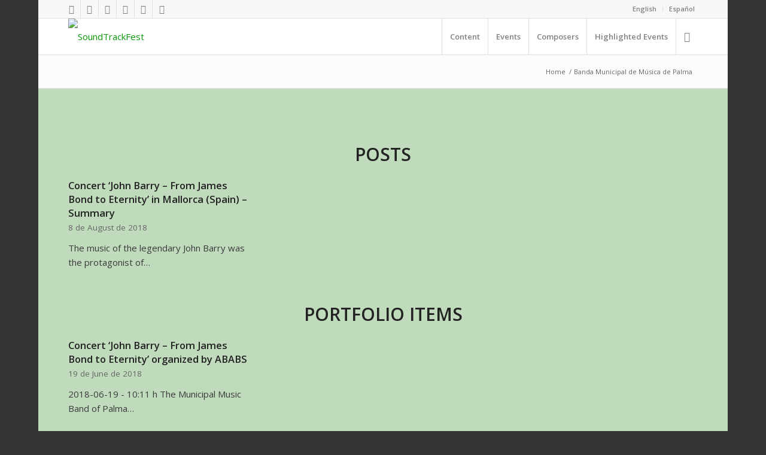

--- FILE ---
content_type: text/html; charset=UTF-8
request_url: https://soundtrackfest.com/en/tag/banda-municipal-de-musica-de-palma-en/
body_size: 25336
content:
<!DOCTYPE html>
<html lang="en-GB" class="html_boxed responsive av-preloader-disabled av-default-lightbox  html_header_top html_logo_left html_main_nav_header html_menu_right html_custom html_header_sticky html_header_shrinking_disabled html_header_topbar_active html_mobile_menu_phone html_header_searchicon html_content_align_center html_header_unstick_top html_header_stretch_disabled html_av-submenu-hidden html_av-submenu-display-click html_av-overlay-side html_av-overlay-side-classic html_av-submenu-noclone html_entry_id_14474 av-cookies-no-cookie-consent av-no-preview html_text_menu_active ">
<head>
<meta charset="UTF-8" />
<meta name="robots" content="noindex, follow" />


<!-- mobile setting -->
<meta name="viewport" content="width=device-width, initial-scale=1">

<!-- Scripts/CSS and wp_head hook -->
<title>Banda Municipal de Música de Palma &#8211; SoundTrackFest</title>
<meta name='robots' content='max-image-preview:large' />
<link rel='dns-prefetch' href='//use.fontawesome.com' />
<link rel="alternate" type="application/rss+xml" title="SoundTrackFest &raquo; Feed" href="https://soundtrackfest.com/en/feed/" />
<link rel="alternate" type="application/rss+xml" title="SoundTrackFest &raquo; Comments Feed" href="https://soundtrackfest.com/en/comments/feed/" />
<link rel="alternate" type="application/rss+xml" title="SoundTrackFest &raquo; Banda Municipal de Música de Palma Tag Feed" href="https://soundtrackfest.com/en/tag/banda-municipal-de-musica-de-palma-en/feed/" />
		<!-- This site uses the Google Analytics by MonsterInsights plugin v9.11.0 - Using Analytics tracking - https://www.monsterinsights.com/ -->
							<script src="//www.googletagmanager.com/gtag/js?id=G-BPQFPD3SPB"  data-cfasync="false" data-wpfc-render="false" type="text/javascript" async></script>
			<script data-cfasync="false" data-wpfc-render="false" type="text/javascript">
				var mi_version = '9.11.0';
				var mi_track_user = true;
				var mi_no_track_reason = '';
								var MonsterInsightsDefaultLocations = {"page_location":"https:\/\/soundtrackfest.com\/en\/tag\/banda-municipal-de-musica-de-palma-en\/"};
								if ( typeof MonsterInsightsPrivacyGuardFilter === 'function' ) {
					var MonsterInsightsLocations = (typeof MonsterInsightsExcludeQuery === 'object') ? MonsterInsightsPrivacyGuardFilter( MonsterInsightsExcludeQuery ) : MonsterInsightsPrivacyGuardFilter( MonsterInsightsDefaultLocations );
				} else {
					var MonsterInsightsLocations = (typeof MonsterInsightsExcludeQuery === 'object') ? MonsterInsightsExcludeQuery : MonsterInsightsDefaultLocations;
				}

								var disableStrs = [
										'ga-disable-G-BPQFPD3SPB',
									];

				/* Function to detect opted out users */
				function __gtagTrackerIsOptedOut() {
					for (var index = 0; index < disableStrs.length; index++) {
						if (document.cookie.indexOf(disableStrs[index] + '=true') > -1) {
							return true;
						}
					}

					return false;
				}

				/* Disable tracking if the opt-out cookie exists. */
				if (__gtagTrackerIsOptedOut()) {
					for (var index = 0; index < disableStrs.length; index++) {
						window[disableStrs[index]] = true;
					}
				}

				/* Opt-out function */
				function __gtagTrackerOptout() {
					for (var index = 0; index < disableStrs.length; index++) {
						document.cookie = disableStrs[index] + '=true; expires=Thu, 31 Dec 2099 23:59:59 UTC; path=/';
						window[disableStrs[index]] = true;
					}
				}

				if ('undefined' === typeof gaOptout) {
					function gaOptout() {
						__gtagTrackerOptout();
					}
				}
								window.dataLayer = window.dataLayer || [];

				window.MonsterInsightsDualTracker = {
					helpers: {},
					trackers: {},
				};
				if (mi_track_user) {
					function __gtagDataLayer() {
						dataLayer.push(arguments);
					}

					function __gtagTracker(type, name, parameters) {
						if (!parameters) {
							parameters = {};
						}

						if (parameters.send_to) {
							__gtagDataLayer.apply(null, arguments);
							return;
						}

						if (type === 'event') {
														parameters.send_to = monsterinsights_frontend.v4_id;
							var hookName = name;
							if (typeof parameters['event_category'] !== 'undefined') {
								hookName = parameters['event_category'] + ':' + name;
							}

							if (typeof MonsterInsightsDualTracker.trackers[hookName] !== 'undefined') {
								MonsterInsightsDualTracker.trackers[hookName](parameters);
							} else {
								__gtagDataLayer('event', name, parameters);
							}
							
						} else {
							__gtagDataLayer.apply(null, arguments);
						}
					}

					__gtagTracker('js', new Date());
					__gtagTracker('set', {
						'developer_id.dZGIzZG': true,
											});
					if ( MonsterInsightsLocations.page_location ) {
						__gtagTracker('set', MonsterInsightsLocations);
					}
										__gtagTracker('config', 'G-BPQFPD3SPB', {"forceSSL":"true","link_attribution":"true"} );
										window.gtag = __gtagTracker;										(function () {
						/* https://developers.google.com/analytics/devguides/collection/analyticsjs/ */
						/* ga and __gaTracker compatibility shim. */
						var noopfn = function () {
							return null;
						};
						var newtracker = function () {
							return new Tracker();
						};
						var Tracker = function () {
							return null;
						};
						var p = Tracker.prototype;
						p.get = noopfn;
						p.set = noopfn;
						p.send = function () {
							var args = Array.prototype.slice.call(arguments);
							args.unshift('send');
							__gaTracker.apply(null, args);
						};
						var __gaTracker = function () {
							var len = arguments.length;
							if (len === 0) {
								return;
							}
							var f = arguments[len - 1];
							if (typeof f !== 'object' || f === null || typeof f.hitCallback !== 'function') {
								if ('send' === arguments[0]) {
									var hitConverted, hitObject = false, action;
									if ('event' === arguments[1]) {
										if ('undefined' !== typeof arguments[3]) {
											hitObject = {
												'eventAction': arguments[3],
												'eventCategory': arguments[2],
												'eventLabel': arguments[4],
												'value': arguments[5] ? arguments[5] : 1,
											}
										}
									}
									if ('pageview' === arguments[1]) {
										if ('undefined' !== typeof arguments[2]) {
											hitObject = {
												'eventAction': 'page_view',
												'page_path': arguments[2],
											}
										}
									}
									if (typeof arguments[2] === 'object') {
										hitObject = arguments[2];
									}
									if (typeof arguments[5] === 'object') {
										Object.assign(hitObject, arguments[5]);
									}
									if ('undefined' !== typeof arguments[1].hitType) {
										hitObject = arguments[1];
										if ('pageview' === hitObject.hitType) {
											hitObject.eventAction = 'page_view';
										}
									}
									if (hitObject) {
										action = 'timing' === arguments[1].hitType ? 'timing_complete' : hitObject.eventAction;
										hitConverted = mapArgs(hitObject);
										__gtagTracker('event', action, hitConverted);
									}
								}
								return;
							}

							function mapArgs(args) {
								var arg, hit = {};
								var gaMap = {
									'eventCategory': 'event_category',
									'eventAction': 'event_action',
									'eventLabel': 'event_label',
									'eventValue': 'event_value',
									'nonInteraction': 'non_interaction',
									'timingCategory': 'event_category',
									'timingVar': 'name',
									'timingValue': 'value',
									'timingLabel': 'event_label',
									'page': 'page_path',
									'location': 'page_location',
									'title': 'page_title',
									'referrer' : 'page_referrer',
								};
								for (arg in args) {
																		if (!(!args.hasOwnProperty(arg) || !gaMap.hasOwnProperty(arg))) {
										hit[gaMap[arg]] = args[arg];
									} else {
										hit[arg] = args[arg];
									}
								}
								return hit;
							}

							try {
								f.hitCallback();
							} catch (ex) {
							}
						};
						__gaTracker.create = newtracker;
						__gaTracker.getByName = newtracker;
						__gaTracker.getAll = function () {
							return [];
						};
						__gaTracker.remove = noopfn;
						__gaTracker.loaded = true;
						window['__gaTracker'] = __gaTracker;
					})();
									} else {
										console.log("");
					(function () {
						function __gtagTracker() {
							return null;
						}

						window['__gtagTracker'] = __gtagTracker;
						window['gtag'] = __gtagTracker;
					})();
									}
			</script>
							<!-- / Google Analytics by MonsterInsights -->
		
<!-- google webfont font replacement -->

			<script type='text/javascript'>

				(function() {
					
					/*	check if webfonts are disabled by user setting via cookie - or user must opt in.	*/
					var html = document.getElementsByTagName('html')[0];
					var cookie_check = html.className.indexOf('av-cookies-needs-opt-in') >= 0 || html.className.indexOf('av-cookies-can-opt-out') >= 0;
					var allow_continue = true;
					var silent_accept_cookie = html.className.indexOf('av-cookies-user-silent-accept') >= 0;

					if( cookie_check && ! silent_accept_cookie )
					{
						if( ! document.cookie.match(/aviaCookieConsent/) || html.className.indexOf('av-cookies-session-refused') >= 0 )
						{
							allow_continue = false;
						}
						else
						{
							if( ! document.cookie.match(/aviaPrivacyRefuseCookiesHideBar/) )
							{
								allow_continue = false;
							}
							else if( ! document.cookie.match(/aviaPrivacyEssentialCookiesEnabled/) )
							{
								allow_continue = false;
							}
							else if( document.cookie.match(/aviaPrivacyGoogleWebfontsDisabled/) )
							{
								allow_continue = false;
							}
						}
					}
					
					if( allow_continue )
					{
						var f = document.createElement('link');
					
						f.type 	= 'text/css';
						f.rel 	= 'stylesheet';
						f.href 	= '//fonts.googleapis.com/css?family=Open+Sans:400,600';
						f.id 	= 'avia-google-webfont';

						document.getElementsByTagName('head')[0].appendChild(f);
					}
				})();
			
			</script>
			<style id='wp-img-auto-sizes-contain-inline-css' type='text/css'>
img:is([sizes=auto i],[sizes^="auto," i]){contain-intrinsic-size:3000px 1500px}
/*# sourceURL=wp-img-auto-sizes-contain-inline-css */
</style>
<link rel='stylesheet' id='avia-grid-css' href='https://soundtrackfest.com/wp-content/themes/enfold/css/grid.css?ver=4.7.4' type='text/css' media='all' />
<link rel='stylesheet' id='avia-base-css' href='https://soundtrackfest.com/wp-content/themes/enfold/css/base.css?ver=4.7.4' type='text/css' media='all' />
<link rel='stylesheet' id='avia-layout-css' href='https://soundtrackfest.com/wp-content/themes/enfold/css/layout.css?ver=4.7.4' type='text/css' media='all' />
<link rel='stylesheet' id='avia-module-audioplayer-css' href='https://soundtrackfest.com/wp-content/themes/enfold/config-templatebuilder/avia-shortcodes/audio-player/audio-player.css?ver=6.9' type='text/css' media='all' />
<link rel='stylesheet' id='avia-module-blog-css' href='https://soundtrackfest.com/wp-content/themes/enfold/config-templatebuilder/avia-shortcodes/blog/blog.css?ver=6.9' type='text/css' media='all' />
<link rel='stylesheet' id='avia-module-postslider-css' href='https://soundtrackfest.com/wp-content/themes/enfold/config-templatebuilder/avia-shortcodes/postslider/postslider.css?ver=6.9' type='text/css' media='all' />
<link rel='stylesheet' id='avia-module-button-css' href='https://soundtrackfest.com/wp-content/themes/enfold/config-templatebuilder/avia-shortcodes/buttons/buttons.css?ver=6.9' type='text/css' media='all' />
<link rel='stylesheet' id='avia-module-buttonrow-css' href='https://soundtrackfest.com/wp-content/themes/enfold/config-templatebuilder/avia-shortcodes/buttonrow/buttonrow.css?ver=6.9' type='text/css' media='all' />
<link rel='stylesheet' id='avia-module-button-fullwidth-css' href='https://soundtrackfest.com/wp-content/themes/enfold/config-templatebuilder/avia-shortcodes/buttons_fullwidth/buttons_fullwidth.css?ver=6.9' type='text/css' media='all' />
<link rel='stylesheet' id='avia-module-catalogue-css' href='https://soundtrackfest.com/wp-content/themes/enfold/config-templatebuilder/avia-shortcodes/catalogue/catalogue.css?ver=6.9' type='text/css' media='all' />
<link rel='stylesheet' id='avia-module-comments-css' href='https://soundtrackfest.com/wp-content/themes/enfold/config-templatebuilder/avia-shortcodes/comments/comments.css?ver=6.9' type='text/css' media='all' />
<link rel='stylesheet' id='avia-module-contact-css' href='https://soundtrackfest.com/wp-content/themes/enfold/config-templatebuilder/avia-shortcodes/contact/contact.css?ver=6.9' type='text/css' media='all' />
<link rel='stylesheet' id='avia-module-slideshow-css' href='https://soundtrackfest.com/wp-content/themes/enfold/config-templatebuilder/avia-shortcodes/slideshow/slideshow.css?ver=6.9' type='text/css' media='all' />
<link rel='stylesheet' id='avia-module-slideshow-contentpartner-css' href='https://soundtrackfest.com/wp-content/themes/enfold/config-templatebuilder/avia-shortcodes/contentslider/contentslider.css?ver=6.9' type='text/css' media='all' />
<link rel='stylesheet' id='avia-module-countdown-css' href='https://soundtrackfest.com/wp-content/themes/enfold/config-templatebuilder/avia-shortcodes/countdown/countdown.css?ver=6.9' type='text/css' media='all' />
<link rel='stylesheet' id='avia-module-gallery-css' href='https://soundtrackfest.com/wp-content/themes/enfold/config-templatebuilder/avia-shortcodes/gallery/gallery.css?ver=6.9' type='text/css' media='all' />
<link rel='stylesheet' id='avia-module-gallery-hor-css' href='https://soundtrackfest.com/wp-content/themes/enfold/config-templatebuilder/avia-shortcodes/gallery_horizontal/gallery_horizontal.css?ver=6.9' type='text/css' media='all' />
<link rel='stylesheet' id='avia-module-maps-css' href='https://soundtrackfest.com/wp-content/themes/enfold/config-templatebuilder/avia-shortcodes/google_maps/google_maps.css?ver=6.9' type='text/css' media='all' />
<link rel='stylesheet' id='avia-module-gridrow-css' href='https://soundtrackfest.com/wp-content/themes/enfold/config-templatebuilder/avia-shortcodes/grid_row/grid_row.css?ver=6.9' type='text/css' media='all' />
<link rel='stylesheet' id='avia-module-heading-css' href='https://soundtrackfest.com/wp-content/themes/enfold/config-templatebuilder/avia-shortcodes/heading/heading.css?ver=6.9' type='text/css' media='all' />
<link rel='stylesheet' id='avia-module-rotator-css' href='https://soundtrackfest.com/wp-content/themes/enfold/config-templatebuilder/avia-shortcodes/headline_rotator/headline_rotator.css?ver=6.9' type='text/css' media='all' />
<link rel='stylesheet' id='avia-module-hr-css' href='https://soundtrackfest.com/wp-content/themes/enfold/config-templatebuilder/avia-shortcodes/hr/hr.css?ver=6.9' type='text/css' media='all' />
<link rel='stylesheet' id='avia-module-icon-css' href='https://soundtrackfest.com/wp-content/themes/enfold/config-templatebuilder/avia-shortcodes/icon/icon.css?ver=6.9' type='text/css' media='all' />
<link rel='stylesheet' id='avia-module-iconbox-css' href='https://soundtrackfest.com/wp-content/themes/enfold/config-templatebuilder/avia-shortcodes/iconbox/iconbox.css?ver=6.9' type='text/css' media='all' />
<link rel='stylesheet' id='avia-module-icongrid-css' href='https://soundtrackfest.com/wp-content/themes/enfold/config-templatebuilder/avia-shortcodes/icongrid/icongrid.css?ver=6.9' type='text/css' media='all' />
<link rel='stylesheet' id='avia-module-iconlist-css' href='https://soundtrackfest.com/wp-content/themes/enfold/config-templatebuilder/avia-shortcodes/iconlist/iconlist.css?ver=6.9' type='text/css' media='all' />
<link rel='stylesheet' id='avia-module-image-css' href='https://soundtrackfest.com/wp-content/themes/enfold/config-templatebuilder/avia-shortcodes/image/image.css?ver=6.9' type='text/css' media='all' />
<link rel='stylesheet' id='avia-module-hotspot-css' href='https://soundtrackfest.com/wp-content/themes/enfold/config-templatebuilder/avia-shortcodes/image_hotspots/image_hotspots.css?ver=6.9' type='text/css' media='all' />
<link rel='stylesheet' id='avia-module-magazine-css' href='https://soundtrackfest.com/wp-content/themes/enfold/config-templatebuilder/avia-shortcodes/magazine/magazine.css?ver=6.9' type='text/css' media='all' />
<link rel='stylesheet' id='avia-module-masonry-css' href='https://soundtrackfest.com/wp-content/themes/enfold/config-templatebuilder/avia-shortcodes/masonry_entries/masonry_entries.css?ver=6.9' type='text/css' media='all' />
<link rel='stylesheet' id='avia-siteloader-css' href='https://soundtrackfest.com/wp-content/themes/enfold/css/avia-snippet-site-preloader.css?ver=6.9' type='text/css' media='all' />
<link rel='stylesheet' id='avia-module-menu-css' href='https://soundtrackfest.com/wp-content/themes/enfold/config-templatebuilder/avia-shortcodes/menu/menu.css?ver=6.9' type='text/css' media='all' />
<link rel='stylesheet' id='avia-modfule-notification-css' href='https://soundtrackfest.com/wp-content/themes/enfold/config-templatebuilder/avia-shortcodes/notification/notification.css?ver=6.9' type='text/css' media='all' />
<link rel='stylesheet' id='avia-module-numbers-css' href='https://soundtrackfest.com/wp-content/themes/enfold/config-templatebuilder/avia-shortcodes/numbers/numbers.css?ver=6.9' type='text/css' media='all' />
<link rel='stylesheet' id='avia-module-portfolio-css' href='https://soundtrackfest.com/wp-content/themes/enfold/config-templatebuilder/avia-shortcodes/portfolio/portfolio.css?ver=6.9' type='text/css' media='all' />
<link rel='stylesheet' id='avia-module-progress-bar-css' href='https://soundtrackfest.com/wp-content/themes/enfold/config-templatebuilder/avia-shortcodes/progressbar/progressbar.css?ver=6.9' type='text/css' media='all' />
<link rel='stylesheet' id='avia-module-promobox-css' href='https://soundtrackfest.com/wp-content/themes/enfold/config-templatebuilder/avia-shortcodes/promobox/promobox.css?ver=6.9' type='text/css' media='all' />
<link rel='stylesheet' id='avia-sc-search-css' href='https://soundtrackfest.com/wp-content/themes/enfold/config-templatebuilder/avia-shortcodes/search/search.css?ver=6.9' type='text/css' media='all' />
<link rel='stylesheet' id='avia-module-slideshow-accordion-css' href='https://soundtrackfest.com/wp-content/themes/enfold/config-templatebuilder/avia-shortcodes/slideshow_accordion/slideshow_accordion.css?ver=6.9' type='text/css' media='all' />
<link rel='stylesheet' id='avia-module-slideshow-feature-image-css' href='https://soundtrackfest.com/wp-content/themes/enfold/config-templatebuilder/avia-shortcodes/slideshow_feature_image/slideshow_feature_image.css?ver=6.9' type='text/css' media='all' />
<link rel='stylesheet' id='avia-module-slideshow-fullsize-css' href='https://soundtrackfest.com/wp-content/themes/enfold/config-templatebuilder/avia-shortcodes/slideshow_fullsize/slideshow_fullsize.css?ver=6.9' type='text/css' media='all' />
<link rel='stylesheet' id='avia-module-slideshow-fullscreen-css' href='https://soundtrackfest.com/wp-content/themes/enfold/config-templatebuilder/avia-shortcodes/slideshow_fullscreen/slideshow_fullscreen.css?ver=6.9' type='text/css' media='all' />
<link rel='stylesheet' id='avia-module-slideshow-ls-css' href='https://soundtrackfest.com/wp-content/themes/enfold/config-templatebuilder/avia-shortcodes/slideshow_layerslider/slideshow_layerslider.css?ver=6.9' type='text/css' media='all' />
<link rel='stylesheet' id='avia-module-social-css' href='https://soundtrackfest.com/wp-content/themes/enfold/config-templatebuilder/avia-shortcodes/social_share/social_share.css?ver=6.9' type='text/css' media='all' />
<link rel='stylesheet' id='avia-module-tabsection-css' href='https://soundtrackfest.com/wp-content/themes/enfold/config-templatebuilder/avia-shortcodes/tab_section/tab_section.css?ver=6.9' type='text/css' media='all' />
<link rel='stylesheet' id='avia-module-table-css' href='https://soundtrackfest.com/wp-content/themes/enfold/config-templatebuilder/avia-shortcodes/table/table.css?ver=6.9' type='text/css' media='all' />
<link rel='stylesheet' id='avia-module-tabs-css' href='https://soundtrackfest.com/wp-content/themes/enfold/config-templatebuilder/avia-shortcodes/tabs/tabs.css?ver=6.9' type='text/css' media='all' />
<link rel='stylesheet' id='avia-module-team-css' href='https://soundtrackfest.com/wp-content/themes/enfold/config-templatebuilder/avia-shortcodes/team/team.css?ver=6.9' type='text/css' media='all' />
<link rel='stylesheet' id='avia-module-testimonials-css' href='https://soundtrackfest.com/wp-content/themes/enfold/config-templatebuilder/avia-shortcodes/testimonials/testimonials.css?ver=6.9' type='text/css' media='all' />
<link rel='stylesheet' id='avia-module-timeline-css' href='https://soundtrackfest.com/wp-content/themes/enfold/config-templatebuilder/avia-shortcodes/timeline/timeline.css?ver=6.9' type='text/css' media='all' />
<link rel='stylesheet' id='avia-module-toggles-css' href='https://soundtrackfest.com/wp-content/themes/enfold/config-templatebuilder/avia-shortcodes/toggles/toggles.css?ver=6.9' type='text/css' media='all' />
<link rel='stylesheet' id='avia-module-video-css' href='https://soundtrackfest.com/wp-content/themes/enfold/config-templatebuilder/avia-shortcodes/video/video.css?ver=6.9' type='text/css' media='all' />
<link rel='stylesheet' id='font-awesome-5-css' href='https://use.fontawesome.com/releases/v5.1.0/css/all.css?ver=6.9' type='text/css' media='all' />
<link rel='stylesheet' id='waveplayer_style-css' href='https://soundtrackfest.com/wp-content/plugins/waveplayer/assets/css/style.min.css?ver=2.4.4.1543917592' type='text/css' media='all' />
<style id='wp-emoji-styles-inline-css' type='text/css'>

	img.wp-smiley, img.emoji {
		display: inline !important;
		border: none !important;
		box-shadow: none !important;
		height: 1em !important;
		width: 1em !important;
		margin: 0 0.07em !important;
		vertical-align: -0.1em !important;
		background: none !important;
		padding: 0 !important;
	}
/*# sourceURL=wp-emoji-styles-inline-css */
</style>
<style id='wp-block-library-inline-css' type='text/css'>
:root{--wp-block-synced-color:#7a00df;--wp-block-synced-color--rgb:122,0,223;--wp-bound-block-color:var(--wp-block-synced-color);--wp-editor-canvas-background:#ddd;--wp-admin-theme-color:#007cba;--wp-admin-theme-color--rgb:0,124,186;--wp-admin-theme-color-darker-10:#006ba1;--wp-admin-theme-color-darker-10--rgb:0,107,160.5;--wp-admin-theme-color-darker-20:#005a87;--wp-admin-theme-color-darker-20--rgb:0,90,135;--wp-admin-border-width-focus:2px}@media (min-resolution:192dpi){:root{--wp-admin-border-width-focus:1.5px}}.wp-element-button{cursor:pointer}:root .has-very-light-gray-background-color{background-color:#eee}:root .has-very-dark-gray-background-color{background-color:#313131}:root .has-very-light-gray-color{color:#eee}:root .has-very-dark-gray-color{color:#313131}:root .has-vivid-green-cyan-to-vivid-cyan-blue-gradient-background{background:linear-gradient(135deg,#00d084,#0693e3)}:root .has-purple-crush-gradient-background{background:linear-gradient(135deg,#34e2e4,#4721fb 50%,#ab1dfe)}:root .has-hazy-dawn-gradient-background{background:linear-gradient(135deg,#faaca8,#dad0ec)}:root .has-subdued-olive-gradient-background{background:linear-gradient(135deg,#fafae1,#67a671)}:root .has-atomic-cream-gradient-background{background:linear-gradient(135deg,#fdd79a,#004a59)}:root .has-nightshade-gradient-background{background:linear-gradient(135deg,#330968,#31cdcf)}:root .has-midnight-gradient-background{background:linear-gradient(135deg,#020381,#2874fc)}:root{--wp--preset--font-size--normal:16px;--wp--preset--font-size--huge:42px}.has-regular-font-size{font-size:1em}.has-larger-font-size{font-size:2.625em}.has-normal-font-size{font-size:var(--wp--preset--font-size--normal)}.has-huge-font-size{font-size:var(--wp--preset--font-size--huge)}.has-text-align-center{text-align:center}.has-text-align-left{text-align:left}.has-text-align-right{text-align:right}.has-fit-text{white-space:nowrap!important}#end-resizable-editor-section{display:none}.aligncenter{clear:both}.items-justified-left{justify-content:flex-start}.items-justified-center{justify-content:center}.items-justified-right{justify-content:flex-end}.items-justified-space-between{justify-content:space-between}.screen-reader-text{border:0;clip-path:inset(50%);height:1px;margin:-1px;overflow:hidden;padding:0;position:absolute;width:1px;word-wrap:normal!important}.screen-reader-text:focus{background-color:#ddd;clip-path:none;color:#444;display:block;font-size:1em;height:auto;left:5px;line-height:normal;padding:15px 23px 14px;text-decoration:none;top:5px;width:auto;z-index:100000}html :where(.has-border-color){border-style:solid}html :where([style*=border-top-color]){border-top-style:solid}html :where([style*=border-right-color]){border-right-style:solid}html :where([style*=border-bottom-color]){border-bottom-style:solid}html :where([style*=border-left-color]){border-left-style:solid}html :where([style*=border-width]){border-style:solid}html :where([style*=border-top-width]){border-top-style:solid}html :where([style*=border-right-width]){border-right-style:solid}html :where([style*=border-bottom-width]){border-bottom-style:solid}html :where([style*=border-left-width]){border-left-style:solid}html :where(img[class*=wp-image-]){height:auto;max-width:100%}:where(figure){margin:0 0 1em}html :where(.is-position-sticky){--wp-admin--admin-bar--position-offset:var(--wp-admin--admin-bar--height,0px)}@media screen and (max-width:600px){html :where(.is-position-sticky){--wp-admin--admin-bar--position-offset:0px}}

/*# sourceURL=wp-block-library-inline-css */
</style><style id='global-styles-inline-css' type='text/css'>
:root{--wp--preset--aspect-ratio--square: 1;--wp--preset--aspect-ratio--4-3: 4/3;--wp--preset--aspect-ratio--3-4: 3/4;--wp--preset--aspect-ratio--3-2: 3/2;--wp--preset--aspect-ratio--2-3: 2/3;--wp--preset--aspect-ratio--16-9: 16/9;--wp--preset--aspect-ratio--9-16: 9/16;--wp--preset--color--black: #000000;--wp--preset--color--cyan-bluish-gray: #abb8c3;--wp--preset--color--white: #ffffff;--wp--preset--color--pale-pink: #f78da7;--wp--preset--color--vivid-red: #cf2e2e;--wp--preset--color--luminous-vivid-orange: #ff6900;--wp--preset--color--luminous-vivid-amber: #fcb900;--wp--preset--color--light-green-cyan: #7bdcb5;--wp--preset--color--vivid-green-cyan: #00d084;--wp--preset--color--pale-cyan-blue: #8ed1fc;--wp--preset--color--vivid-cyan-blue: #0693e3;--wp--preset--color--vivid-purple: #9b51e0;--wp--preset--gradient--vivid-cyan-blue-to-vivid-purple: linear-gradient(135deg,rgb(6,147,227) 0%,rgb(155,81,224) 100%);--wp--preset--gradient--light-green-cyan-to-vivid-green-cyan: linear-gradient(135deg,rgb(122,220,180) 0%,rgb(0,208,130) 100%);--wp--preset--gradient--luminous-vivid-amber-to-luminous-vivid-orange: linear-gradient(135deg,rgb(252,185,0) 0%,rgb(255,105,0) 100%);--wp--preset--gradient--luminous-vivid-orange-to-vivid-red: linear-gradient(135deg,rgb(255,105,0) 0%,rgb(207,46,46) 100%);--wp--preset--gradient--very-light-gray-to-cyan-bluish-gray: linear-gradient(135deg,rgb(238,238,238) 0%,rgb(169,184,195) 100%);--wp--preset--gradient--cool-to-warm-spectrum: linear-gradient(135deg,rgb(74,234,220) 0%,rgb(151,120,209) 20%,rgb(207,42,186) 40%,rgb(238,44,130) 60%,rgb(251,105,98) 80%,rgb(254,248,76) 100%);--wp--preset--gradient--blush-light-purple: linear-gradient(135deg,rgb(255,206,236) 0%,rgb(152,150,240) 100%);--wp--preset--gradient--blush-bordeaux: linear-gradient(135deg,rgb(254,205,165) 0%,rgb(254,45,45) 50%,rgb(107,0,62) 100%);--wp--preset--gradient--luminous-dusk: linear-gradient(135deg,rgb(255,203,112) 0%,rgb(199,81,192) 50%,rgb(65,88,208) 100%);--wp--preset--gradient--pale-ocean: linear-gradient(135deg,rgb(255,245,203) 0%,rgb(182,227,212) 50%,rgb(51,167,181) 100%);--wp--preset--gradient--electric-grass: linear-gradient(135deg,rgb(202,248,128) 0%,rgb(113,206,126) 100%);--wp--preset--gradient--midnight: linear-gradient(135deg,rgb(2,3,129) 0%,rgb(40,116,252) 100%);--wp--preset--font-size--small: 13px;--wp--preset--font-size--medium: 20px;--wp--preset--font-size--large: 36px;--wp--preset--font-size--x-large: 42px;--wp--preset--spacing--20: 0.44rem;--wp--preset--spacing--30: 0.67rem;--wp--preset--spacing--40: 1rem;--wp--preset--spacing--50: 1.5rem;--wp--preset--spacing--60: 2.25rem;--wp--preset--spacing--70: 3.38rem;--wp--preset--spacing--80: 5.06rem;--wp--preset--shadow--natural: 6px 6px 9px rgba(0, 0, 0, 0.2);--wp--preset--shadow--deep: 12px 12px 50px rgba(0, 0, 0, 0.4);--wp--preset--shadow--sharp: 6px 6px 0px rgba(0, 0, 0, 0.2);--wp--preset--shadow--outlined: 6px 6px 0px -3px rgb(255, 255, 255), 6px 6px rgb(0, 0, 0);--wp--preset--shadow--crisp: 6px 6px 0px rgb(0, 0, 0);}:where(.is-layout-flex){gap: 0.5em;}:where(.is-layout-grid){gap: 0.5em;}body .is-layout-flex{display: flex;}.is-layout-flex{flex-wrap: wrap;align-items: center;}.is-layout-flex > :is(*, div){margin: 0;}body .is-layout-grid{display: grid;}.is-layout-grid > :is(*, div){margin: 0;}:where(.wp-block-columns.is-layout-flex){gap: 2em;}:where(.wp-block-columns.is-layout-grid){gap: 2em;}:where(.wp-block-post-template.is-layout-flex){gap: 1.25em;}:where(.wp-block-post-template.is-layout-grid){gap: 1.25em;}.has-black-color{color: var(--wp--preset--color--black) !important;}.has-cyan-bluish-gray-color{color: var(--wp--preset--color--cyan-bluish-gray) !important;}.has-white-color{color: var(--wp--preset--color--white) !important;}.has-pale-pink-color{color: var(--wp--preset--color--pale-pink) !important;}.has-vivid-red-color{color: var(--wp--preset--color--vivid-red) !important;}.has-luminous-vivid-orange-color{color: var(--wp--preset--color--luminous-vivid-orange) !important;}.has-luminous-vivid-amber-color{color: var(--wp--preset--color--luminous-vivid-amber) !important;}.has-light-green-cyan-color{color: var(--wp--preset--color--light-green-cyan) !important;}.has-vivid-green-cyan-color{color: var(--wp--preset--color--vivid-green-cyan) !important;}.has-pale-cyan-blue-color{color: var(--wp--preset--color--pale-cyan-blue) !important;}.has-vivid-cyan-blue-color{color: var(--wp--preset--color--vivid-cyan-blue) !important;}.has-vivid-purple-color{color: var(--wp--preset--color--vivid-purple) !important;}.has-black-background-color{background-color: var(--wp--preset--color--black) !important;}.has-cyan-bluish-gray-background-color{background-color: var(--wp--preset--color--cyan-bluish-gray) !important;}.has-white-background-color{background-color: var(--wp--preset--color--white) !important;}.has-pale-pink-background-color{background-color: var(--wp--preset--color--pale-pink) !important;}.has-vivid-red-background-color{background-color: var(--wp--preset--color--vivid-red) !important;}.has-luminous-vivid-orange-background-color{background-color: var(--wp--preset--color--luminous-vivid-orange) !important;}.has-luminous-vivid-amber-background-color{background-color: var(--wp--preset--color--luminous-vivid-amber) !important;}.has-light-green-cyan-background-color{background-color: var(--wp--preset--color--light-green-cyan) !important;}.has-vivid-green-cyan-background-color{background-color: var(--wp--preset--color--vivid-green-cyan) !important;}.has-pale-cyan-blue-background-color{background-color: var(--wp--preset--color--pale-cyan-blue) !important;}.has-vivid-cyan-blue-background-color{background-color: var(--wp--preset--color--vivid-cyan-blue) !important;}.has-vivid-purple-background-color{background-color: var(--wp--preset--color--vivid-purple) !important;}.has-black-border-color{border-color: var(--wp--preset--color--black) !important;}.has-cyan-bluish-gray-border-color{border-color: var(--wp--preset--color--cyan-bluish-gray) !important;}.has-white-border-color{border-color: var(--wp--preset--color--white) !important;}.has-pale-pink-border-color{border-color: var(--wp--preset--color--pale-pink) !important;}.has-vivid-red-border-color{border-color: var(--wp--preset--color--vivid-red) !important;}.has-luminous-vivid-orange-border-color{border-color: var(--wp--preset--color--luminous-vivid-orange) !important;}.has-luminous-vivid-amber-border-color{border-color: var(--wp--preset--color--luminous-vivid-amber) !important;}.has-light-green-cyan-border-color{border-color: var(--wp--preset--color--light-green-cyan) !important;}.has-vivid-green-cyan-border-color{border-color: var(--wp--preset--color--vivid-green-cyan) !important;}.has-pale-cyan-blue-border-color{border-color: var(--wp--preset--color--pale-cyan-blue) !important;}.has-vivid-cyan-blue-border-color{border-color: var(--wp--preset--color--vivid-cyan-blue) !important;}.has-vivid-purple-border-color{border-color: var(--wp--preset--color--vivid-purple) !important;}.has-vivid-cyan-blue-to-vivid-purple-gradient-background{background: var(--wp--preset--gradient--vivid-cyan-blue-to-vivid-purple) !important;}.has-light-green-cyan-to-vivid-green-cyan-gradient-background{background: var(--wp--preset--gradient--light-green-cyan-to-vivid-green-cyan) !important;}.has-luminous-vivid-amber-to-luminous-vivid-orange-gradient-background{background: var(--wp--preset--gradient--luminous-vivid-amber-to-luminous-vivid-orange) !important;}.has-luminous-vivid-orange-to-vivid-red-gradient-background{background: var(--wp--preset--gradient--luminous-vivid-orange-to-vivid-red) !important;}.has-very-light-gray-to-cyan-bluish-gray-gradient-background{background: var(--wp--preset--gradient--very-light-gray-to-cyan-bluish-gray) !important;}.has-cool-to-warm-spectrum-gradient-background{background: var(--wp--preset--gradient--cool-to-warm-spectrum) !important;}.has-blush-light-purple-gradient-background{background: var(--wp--preset--gradient--blush-light-purple) !important;}.has-blush-bordeaux-gradient-background{background: var(--wp--preset--gradient--blush-bordeaux) !important;}.has-luminous-dusk-gradient-background{background: var(--wp--preset--gradient--luminous-dusk) !important;}.has-pale-ocean-gradient-background{background: var(--wp--preset--gradient--pale-ocean) !important;}.has-electric-grass-gradient-background{background: var(--wp--preset--gradient--electric-grass) !important;}.has-midnight-gradient-background{background: var(--wp--preset--gradient--midnight) !important;}.has-small-font-size{font-size: var(--wp--preset--font-size--small) !important;}.has-medium-font-size{font-size: var(--wp--preset--font-size--medium) !important;}.has-large-font-size{font-size: var(--wp--preset--font-size--large) !important;}.has-x-large-font-size{font-size: var(--wp--preset--font-size--x-large) !important;}
/*# sourceURL=global-styles-inline-css */
</style>

<style id='classic-theme-styles-inline-css' type='text/css'>
/*! This file is auto-generated */
.wp-block-button__link{color:#fff;background-color:#32373c;border-radius:9999px;box-shadow:none;text-decoration:none;padding:calc(.667em + 2px) calc(1.333em + 2px);font-size:1.125em}.wp-block-file__button{background:#32373c;color:#fff;text-decoration:none}
/*# sourceURL=/wp-includes/css/classic-themes.min.css */
</style>
<link rel='stylesheet' id='avia-scs-css' href='https://soundtrackfest.com/wp-content/themes/enfold/css/shortcodes.css?ver=4.7.4' type='text/css' media='all' />
<link rel='stylesheet' id='avia-popup-css-css' href='https://soundtrackfest.com/wp-content/themes/enfold/js/aviapopup/magnific-popup.css?ver=4.7.4' type='text/css' media='screen' />
<link rel='stylesheet' id='avia-lightbox-css' href='https://soundtrackfest.com/wp-content/themes/enfold/css/avia-snippet-lightbox.css?ver=4.7.4' type='text/css' media='screen' />
<link rel='stylesheet' id='avia-widget-css-css' href='https://soundtrackfest.com/wp-content/themes/enfold/css/avia-snippet-widget.css?ver=4.7.4' type='text/css' media='screen' />
<link rel='stylesheet' id='avia-dynamic-css' href='https://soundtrackfest.com/wp-content/uploads/dynamic_avia/enfold.css?ver=5f0ddf3c7a030' type='text/css' media='all' />
<link rel='stylesheet' id='avia-custom-css' href='https://soundtrackfest.com/wp-content/themes/enfold/css/custom.css?ver=4.7.4' type='text/css' media='all' />
<link rel='stylesheet' id='tablepress-default-css' href='https://soundtrackfest.com/wp-content/plugins/tablepress/css/build/default.css?ver=3.2.6' type='text/css' media='all' />
<script type="text/javascript" src="https://soundtrackfest.com/wp-includes/js/jquery/jquery.min.js?ver=3.7.1" id="jquery-core-js"></script>
<script type="text/javascript" src="https://soundtrackfest.com/wp-includes/js/jquery/jquery-migrate.min.js?ver=3.4.1" id="jquery-migrate-js"></script>
<script type="text/javascript" src="https://soundtrackfest.com/wp-includes/js/underscore.min.js?ver=1.13.7" id="underscore-js"></script>
<script type="text/javascript" id="waveplayer_class-js-extra">
/* <![CDATA[ */
var wvplVars = {"ajax_url":"https://soundtrackfest.com/wp-admin/admin-ajax.php","nonce":"4948210452","post_id":"14474","options":{"size":"md","style":"light","show_list":0,"shape":"circle","autoplay":0,"repeat_all":0,"shuffle":0,"wave_color":"#ddd","wave_color_2":"#666","progress_color":"#59f","progress_color_2":"#05a","cursor_color":"#ee2","cursor_color_2":"#d93","cursor_width":2,"hover_opacity":40,"wave_mode":4,"gap_width":1,"wave_compression":2,"wave_asymmetry":2,"template":"\u201c%title%\u201d by %artist%","custom_css":"","custom_js":"","default_thumbnail":"http://soundtrackfest.com/wp-content/plugins/waveplayer/assets/img/music_file.png","audio_override":1,"jump":1,"delete_settings":0,"info":"bar","playlist_template":"%cart% %likes%","full_width_playlist":0,"woocommerce_shop_player":"after","woocommerce_shop_player_size":"default","woocommerce_shop_player_info":"none","woocommerce_remove_shop_image":0,"woocommerce_product_player":"after","woocommerce_product_player_size":"default","woocommerce_product_player_info":"none","woocommerce_remove_product_image":0,"woocommerce_replace_product_image":0,"woocommerce_music_type_filter":0,"media_library_title":1,"ajax_containers":"","version":"2.4.4","loading_mode":"page","thumbnail_priority":"default","site":"SoundTrackFest"},"currentUser":{"ID":"0","avatar":false},"thumbHeight":"32","messages":{"audioAnalysis":"audio analysis in progress&hellip;","savingPeaks":"saving the peak file&hellip;","waveformRendering":"rendering the waveform&hellip;","playedTimes":"Played %s times","likedBy":"Liked by %s users","downloadedBy":"Downloaded by %s users","alreadyInCart":"Already in cart: go to cart","addToCart":"Add to cart","totalRuntime":"Total runtime: %s","trackLength":"Track length: %s","share":"Share"}};
//# sourceURL=waveplayer_class-js-extra
/* ]]> */
</script>
<script type="text/javascript" src="https://soundtrackfest.com/wp-content/plugins/waveplayer/assets/js/waveplayer.min.js?ver=2.4.4.1543917592" id="waveplayer_class-js"></script>
<script type="text/javascript" src="https://soundtrackfest.com/wp-content/plugins/google-analytics-for-wordpress/assets/js/frontend-gtag.min.js?ver=9.11.0" id="monsterinsights-frontend-script-js" async="async" data-wp-strategy="async"></script>
<script data-cfasync="false" data-wpfc-render="false" type="text/javascript" id='monsterinsights-frontend-script-js-extra'>/* <![CDATA[ */
var monsterinsights_frontend = {"js_events_tracking":"true","download_extensions":"doc,pdf,ppt,zip,xls,docx,pptx,xlsx","inbound_paths":"[{\"path\":\"\\\/go\\\/\",\"label\":\"affiliate\"},{\"path\":\"\\\/recommend\\\/\",\"label\":\"affiliate\"}]","home_url":"https:\/\/soundtrackfest.com","hash_tracking":"false","v4_id":"G-BPQFPD3SPB"};/* ]]> */
</script>
<script type="text/javascript" src="https://soundtrackfest.com/wp-content/themes/enfold/js/avia-compat.js?ver=4.7.4" id="avia-compat-js"></script>
<link rel="EditURI" type="application/rsd+xml" title="RSD" href="https://soundtrackfest.com/xmlrpc.php?rsd" />

            <!--/ Facebook Thumb Fixer Open Graph /-->
            <meta property="og:type" content="article" />
            <meta property="og:url" content="https://soundtrackfest.com/en/articles/concert-john-barry-from-james-bond-to-eternity-in-mallorca-spain-summary/" />
            <meta property="og:title" content="Concert ‘John Barry &#8211; From James Bond to Eternity’ in Mallorca (Spain) &#8211; Summary" />
            <meta property="og:description" content="The music of the legendary John Barry was the protagonist of a concert offered on Friday, July 6th, 2018 in Palma de Mallorca (Spain). Antònia Pizà, member of the Asociación Balear Amigos de las Bandas Sonoras (ABABS) &#8211; Balearic Association of Friends of Soundtracks, tells us about that evening in this short article. &nbsp; On [&hellip;]" />
            <meta property="og:site_name" content="SoundTrackFest" />
            <meta property="og:image" content="https://soundtrackfest.com/wp-content/uploads/2018/08/JohnBarryABABS2018-Main-800x640.jpg" />
            <meta property="og:image:alt" content="" />
            <meta property="og:image:width" content="800" />
            <meta property="og:image:height" content="640" />

            <meta itemscope itemtype="article" />
            <meta itemprop="description" content="The music of the legendary John Barry was the protagonist of a concert offered on Friday, July 6th, 2018 in Palma de Mallorca (Spain). Antònia Pizà, member of the Asociación Balear Amigos de las Bandas Sonoras (ABABS) &#8211; Balearic Association of Friends of Soundtracks, tells us about that evening in this short article. &nbsp; On [&hellip;]" />
            <meta itemprop="image" content="https://soundtrackfest.com/wp-content/uploads/2018/08/JohnBarryABABS2018-Main-800x640.jpg" />

            <meta name="twitter:card" content="summary_large_image" />
            <meta name="twitter:url" content="https://soundtrackfest.com/en/articles/concert-john-barry-from-james-bond-to-eternity-in-mallorca-spain-summary/" />
            <meta name="twitter:title" content="Concert ‘John Barry &#8211; From James Bond to Eternity’ in Mallorca (Spain) &#8211; Summary" />
            <meta name="twitter:description" content="The music of the legendary John Barry was the protagonist of a concert offered on Friday, July 6th, 2018 in Palma de Mallorca (Spain). Antònia Pizà, member of the Asociación Balear Amigos de las Bandas Sonoras (ABABS) &#8211; Balearic Association of Friends of Soundtracks, tells us about that evening in this short article. &nbsp; On [&hellip;]" />
            <meta name="twitter:image" content="https://soundtrackfest.com/wp-content/uploads/2018/08/JohnBarryABABS2018-Main-800x640.jpg" />

            

<link rel="profile" href="http://gmpg.org/xfn/11" />
<link rel="alternate" type="application/rss+xml" title="SoundTrackFest RSS2 Feed" href="https://soundtrackfest.com/en/feed/" />
<link rel="pingback" href="https://soundtrackfest.com/xmlrpc.php" />

<style type='text/css' media='screen'>
 #top #header_main > .container, #top #header_main > .container .main_menu  .av-main-nav > li > a, #top #header_main #menu-item-shop .cart_dropdown_link{ height:60px; line-height: 60px; }
 .html_top_nav_header .av-logo-container{ height:60px;  }
 .html_header_top.html_header_sticky #top #wrap_all #main{ padding-top:90px; } 
</style>
<!--[if lt IE 9]><script src="https://soundtrackfest.com/wp-content/themes/enfold/js/html5shiv.js"></script><![endif]-->


<!-- Dynamic Widgets by QURL loaded - http://www.dynamic-widgets.com //-->
<link rel="icon" href="https://soundtrackfest.com/wp-content/uploads/2016/08/cropped-STF-Rectangulo-SinLetras-1-32x32.png" sizes="32x32" />
<link rel="icon" href="https://soundtrackfest.com/wp-content/uploads/2016/08/cropped-STF-Rectangulo-SinLetras-1-192x192.png" sizes="192x192" />
<link rel="apple-touch-icon" href="https://soundtrackfest.com/wp-content/uploads/2016/08/cropped-STF-Rectangulo-SinLetras-1-180x180.png" />
<meta name="msapplication-TileImage" content="https://soundtrackfest.com/wp-content/uploads/2016/08/cropped-STF-Rectangulo-SinLetras-1-270x270.png" />
<style type='text/css'>
@font-face {font-family: 'entypo-fontello'; font-weight: normal; font-style: normal; font-display: auto;
src: url('https://soundtrackfest.com/wp-content/themes/enfold/config-templatebuilder/avia-template-builder/assets/fonts/entypo-fontello.eot');
src: url('https://soundtrackfest.com/wp-content/themes/enfold/config-templatebuilder/avia-template-builder/assets/fonts/entypo-fontello.eot?#iefix') format('embedded-opentype'), 
url('https://soundtrackfest.com/wp-content/themes/enfold/config-templatebuilder/avia-template-builder/assets/fonts/entypo-fontello.woff') format('woff'),
url('https://soundtrackfest.com/wp-content/themes/enfold/config-templatebuilder/avia-template-builder/assets/fonts/entypo-fontello.woff2') format('woff2'),
url('https://soundtrackfest.com/wp-content/themes/enfold/config-templatebuilder/avia-template-builder/assets/fonts/entypo-fontello.ttf') format('truetype'), 
url('https://soundtrackfest.com/wp-content/themes/enfold/config-templatebuilder/avia-template-builder/assets/fonts/entypo-fontello.svg#entypo-fontello') format('svg');
} #top .avia-font-entypo-fontello, body .avia-font-entypo-fontello, html body [data-av_iconfont='entypo-fontello']:before{ font-family: 'entypo-fontello'; }
</style>

<!--
Debugging Info for Theme support: 

Theme: Enfold
Version: 4.7.4
Installed: enfold
AviaFramework Version: 5.0
AviaBuilder Version: 4.7.1.1
aviaElementManager Version: 1.0.1
ML:2048-PU:15-PLA:17
WP:6.9
Compress: CSS:disabled - JS:disabled
Updates: disabled
PLAu:16
-->
</head>




<body id="top" class="archive tag tag-banda-municipal-de-musica-de-palma-en tag-10326 wp-theme-enfold  rtl_columns boxed open_sans" itemscope="itemscope" itemtype="https://schema.org/WebPage" >

	
	<div id='wrap_all'>

	
<header id='header' class='all_colors header_color light_bg_color  av_header_top av_logo_left av_main_nav_header av_menu_right av_custom av_header_sticky av_header_shrinking_disabled av_header_stretch_disabled av_mobile_menu_phone av_header_searchicon av_header_unstick_top av_seperator_small_border av_bottom_nav_disabled '  role="banner" itemscope="itemscope" itemtype="https://schema.org/WPHeader" >

		<div id='header_meta' class='container_wrap container_wrap_meta  av_icon_active_left av_extra_header_active av_secondary_right av_entry_id_14474'>
		
			      <div class='container'>
			      <ul class='noLightbox social_bookmarks icon_count_6'><li class='social_bookmarks_facebook av-social-link-facebook social_icon_1'><a target="_blank" aria-label="Link to Facebook" href='https://www.facebook.com/SoundTrackFest.STF/' aria-hidden='false' data-av_icon='' data-av_iconfont='entypo-fontello' title='Facebook' rel="noopener"><span class='avia_hidden_link_text'>Facebook</span></a></li><li class='social_bookmarks_youtube av-social-link-youtube social_icon_2'><a target="_blank" aria-label="Link to Youtube" href='https://www.youtube.com/c/SoundTrackFest' aria-hidden='false' data-av_icon='' data-av_iconfont='entypo-fontello' title='Youtube' rel="noopener"><span class='avia_hidden_link_text'>Youtube</span></a></li><li class='social_bookmarks_twitter av-social-link-twitter social_icon_3'><a target="_blank" aria-label="Link to Twitter" href='https://twitter.com/SoundTrackFest_' aria-hidden='false' data-av_icon='' data-av_iconfont='entypo-fontello' title='Twitter' rel="noopener"><span class='avia_hidden_link_text'>Twitter</span></a></li><li class='social_bookmarks_instagram av-social-link-instagram social_icon_4'><a target="_blank" aria-label="Link to Instagram" href='https://www.instagram.com/soundtrackfest/' aria-hidden='false' data-av_icon='' data-av_iconfont='entypo-fontello' title='Instagram' rel="noopener"><span class='avia_hidden_link_text'>Instagram</span></a></li><li class='social_bookmarks_rss av-social-link-rss social_icon_5'><a  aria-label="Link to Rss  this site" href='https://soundtrackfest.com/en/feed/' aria-hidden='false' data-av_icon='' data-av_iconfont='entypo-fontello' title='Rss'><span class='avia_hidden_link_text'>Rss</span></a></li><li class='social_bookmarks_mail av-social-link-mail social_icon_6'><a  aria-label="Link to Mail" href='mailto:info@soundtrackfest.com' aria-hidden='false' data-av_icon='' data-av_iconfont='entypo-fontello' title='Mail'><span class='avia_hidden_link_text'>Mail</span></a></li></ul><nav class='sub_menu'  role="navigation" itemscope="itemscope" itemtype="https://schema.org/SiteNavigationElement" ><ul id="avia2-menu" class="menu"><li id="menu-item-9438" class="bop-nav-search menu-item menu-item-type-search menu-item-object- menu-item-9438">			<form  class="bop-nav-search menu-item menu-item-type-search menu-item-object- menu-item-9438" role="search" method="get" action="https://soundtrackfest.com/en/">
								<div>
					<label class="screen-reader-text" for="s">Search</label>					<input type="text" value="" name="s" id="s" />
											<input type="submit" id="searchsubmit" value="Search" />
									</div>
			</form>
		</li>
<li id="menu-item-3278-en" class="lang-item lang-item-56 lang-item-en current-lang lang-item-first menu-item menu-item-type-custom menu-item-object-custom menu-item-3278-en"><a href="https://soundtrackfest.com/en/tag/banda-municipal-de-musica-de-palma-en/" hreflang="en-GB" lang="en-GB">English</a></li>
<li id="menu-item-3278-es" class="lang-item lang-item-52 lang-item-es no-translation menu-item menu-item-type-custom menu-item-object-custom menu-item-3278-es"><a href="https://soundtrackfest.com/es/" hreflang="es-ES" lang="es-ES">Español</a></li>
</ul></nav>			      </div>
		</div>

		<div  id='header_main' class='container_wrap container_wrap_logo'>
	
        <div class='container av-logo-container'><div class='inner-container'><span class='logo'><a href='https://soundtrackfest.com/en/'><img height='100' width='300' src='http://soundtrackfest.com/wp-content/uploads/2016/08/STF-Horizontal-340x55.png' alt='SoundTrackFest' title='' /></a></span><nav class='main_menu' data-selectname='Select a page'  role="navigation" itemscope="itemscope" itemtype="https://schema.org/SiteNavigationElement" ><div class="avia-menu av-main-nav-wrap"><ul id="avia-menu" class="menu av-main-nav"><li id="menu-item-8104" class="menu-item menu-item-type-custom menu-item-object-custom menu-item-has-children menu-item-top-level menu-item-top-level-1"><a href="#" itemprop="url"><span class="avia-bullet"></span><span class="avia-menu-text">Content</span><span class="avia-menu-fx"><span class="avia-arrow-wrap"><span class="avia-arrow"></span></span></span></a>


<ul class="sub-menu">
	<li id="menu-item-3713" class="menu-item menu-item-type-taxonomy menu-item-object-category"><a href="https://soundtrackfest.com/en/category/articles/" itemprop="url"><span class="avia-bullet"></span><span class="avia-menu-text">Articles</span></a></li>
	<li id="menu-item-3712" class="menu-item menu-item-type-taxonomy menu-item-object-category"><a href="https://soundtrackfest.com/en/category/news/" itemprop="url"><span class="avia-bullet"></span><span class="avia-menu-text">News</span></a></li>
	<li id="menu-item-8105" class="menu-item menu-item-type-post_type menu-item-object-page"><a href="https://soundtrackfest.com/en/micronews/" itemprop="url"><span class="avia-bullet"></span><span class="avia-menu-text">Micronews</span></a></li>
	<li id="menu-item-27149" class="menu-item menu-item-type-custom menu-item-object-custom menu-item-has-children"><a href="#" itemprop="url"><span class="avia-bullet"></span><span class="avia-menu-text">Calendars</span></a>
	<ul class="sub-menu">
		<li id="menu-item-17679" class="menu-item menu-item-type-post_type menu-item-object-page"><a href="https://soundtrackfest.com/en/calendar-2019/" itemprop="url"><span class="avia-bullet"></span><span class="avia-menu-text">Calendar 2019</span></a></li>
		<li id="menu-item-12004" class="menu-item menu-item-type-post_type menu-item-object-page"><a href="https://soundtrackfest.com/en/calendar-2018/" itemprop="url"><span class="avia-bullet"></span><span class="avia-menu-text">Calendar 2018</span></a></li>
		<li id="menu-item-12029" class="menu-item menu-item-type-post_type menu-item-object-page"><a href="https://soundtrackfest.com/en/calendar-2017/" itemprop="url"><span class="avia-bullet"></span><span class="avia-menu-text">Calendar 2017</span></a></li>
	</ul>
</li>
</ul>
</li>
<li id="menu-item-11476" class="menu-item menu-item-type-custom menu-item-object-custom menu-item-has-children menu-item-top-level menu-item-top-level-2"><a href="#" itemprop="url"><span class="avia-bullet"></span><span class="avia-menu-text">Events</span><span class="avia-menu-fx"><span class="avia-arrow-wrap"><span class="avia-arrow"></span></span></span></a>


<ul class="sub-menu">
	<li id="menu-item-3725" class="menu-item menu-item-type-taxonomy menu-item-object-category"><a href="https://soundtrackfest.com/en/category/concerts/" itemprop="url"><span class="avia-bullet"></span><span class="avia-menu-text">Concerts</span></a></li>
	<li id="menu-item-3714" class="menu-item menu-item-type-taxonomy menu-item-object-category"><a href="https://soundtrackfest.com/en/category/festivals/" itemprop="url"><span class="avia-bullet"></span><span class="avia-menu-text">Festivals</span></a></li>
	<li id="menu-item-11477" class="menu-item menu-item-type-taxonomy menu-item-object-category"><a href="https://soundtrackfest.com/en/category/tours/" itemprop="url"><span class="avia-bullet"></span><span class="avia-menu-text">Tours</span></a></li>
	<li id="menu-item-7316" class="menu-item menu-item-type-taxonomy menu-item-object-category"><a href="https://soundtrackfest.com/en/category/workshops/" itemprop="url"><span class="avia-bullet"></span><span class="avia-menu-text">Workshops</span></a></li>
</ul>
</li>
<li id="menu-item-3490" class="menu-item menu-item-type-custom menu-item-object-custom menu-item-has-children menu-item-top-level menu-item-top-level-3"><a href="#" itemprop="url"><span class="avia-bullet"></span><span class="avia-menu-text">Composers</span><span class="avia-menu-fx"><span class="avia-arrow-wrap"><span class="avia-arrow"></span></span></span></a>


<ul class="sub-menu">
	<li id="menu-item-3715" class="menu-item menu-item-type-taxonomy menu-item-object-category"><a href="https://soundtrackfest.com/en/category/interviews/" itemprop="url"><span class="avia-bullet"></span><span class="avia-menu-text">Interviews</span></a></li>
	<li id="menu-item-5534" class="menu-item menu-item-type-taxonomy menu-item-object-category"><a href="https://soundtrackfest.com/en/category/awards/" itemprop="url"><span class="avia-bullet"></span><span class="avia-menu-text">Awards</span></a></li>
	<li id="menu-item-16283" class="menu-item menu-item-type-custom menu-item-object-custom menu-item-has-children"><a href="#" itemprop="url"><span class="avia-bullet"></span><span class="avia-menu-text">Maestros</span></a>
	<ul class="sub-menu">
		<li id="menu-item-16286" class="menu-item menu-item-type-taxonomy menu-item-object-post_tag"><a href="https://soundtrackfest.com/en/tag/joe-hisaishi-en/" itemprop="url"><span class="avia-bullet"></span><span class="avia-menu-text">Joe Hisaishi</span></a></li>
		<li id="menu-item-16287" class="menu-item menu-item-type-taxonomy menu-item-object-post_tag"><a href="https://soundtrackfest.com/en/tag/ennio-morricone-en/" itemprop="url"><span class="avia-bullet"></span><span class="avia-menu-text">Ennio Morricone</span></a></li>
		<li id="menu-item-16284" class="menu-item menu-item-type-taxonomy menu-item-object-post_tag"><a href="https://soundtrackfest.com/en/tag/john-williams-en/" itemprop="url"><span class="avia-bullet"></span><span class="avia-menu-text">John Williams</span></a></li>
		<li id="menu-item-16285" class="menu-item menu-item-type-taxonomy menu-item-object-post_tag"><a href="https://soundtrackfest.com/en/tag/hans-zimmer-en/" itemprop="url"><span class="avia-bullet"></span><span class="avia-menu-text">Hans Zimmer</span></a></li>
	</ul>
</li>
</ul>
</li>
<li id="menu-item-3491" class="menu-item menu-item-type-custom menu-item-object-custom menu-item-has-children menu-item-top-level menu-item-top-level-4"><a href="#" itemprop="url"><span class="avia-bullet"></span><span class="avia-menu-text">Highlighted Events</span><span class="avia-menu-fx"><span class="avia-arrow-wrap"><span class="avia-arrow"></span></span></span></a>


<ul class="sub-menu">
	<li id="menu-item-26966" class="menu-item menu-item-type-taxonomy menu-item-object-post_tag"><a href="https://soundtrackfest.com/en/tag/festival-musimagem-brasil-en/" itemprop="url"><span class="avia-bullet"></span><span class="avia-menu-text">Festival Musimagem Brasil 11</span></a></li>
	<li id="menu-item-5899" class="menu-item menu-item-type-taxonomy menu-item-object-post_tag"><a href="https://soundtrackfest.com/en/tag/isfmf-en/" itemprop="url"><span class="avia-bullet"></span><span class="avia-menu-text">ISFMF 13</span></a></li>
	<li id="menu-item-3991" class="menu-item menu-item-type-taxonomy menu-item-object-post_tag"><a href="https://soundtrackfest.com/en/tag/world-soundtrack-awards_en/" itemprop="url"><span class="avia-bullet"></span><span class="avia-menu-text">World Soundtrack Awards 25</span></a></li>
	<li id="menu-item-4685" class="menu-item menu-item-type-taxonomy menu-item-object-post_tag"><a href="https://soundtrackfest.com/en/tag/mosma-en/" itemprop="url"><span class="avia-bullet"></span><span class="avia-menu-text">MOSMA 10</span></a></li>
	<li id="menu-item-42771" class="menu-item menu-item-type-custom menu-item-object-custom menu-item-has-children"><a href="#" itemprop="url"><span class="avia-bullet"></span><span class="avia-menu-text">[2025 &#8211; Dates Pending]</span></a>
	<ul class="sub-menu">
		<li id="menu-item-17312" class="menu-item menu-item-type-taxonomy menu-item-object-post_tag"><a href="https://soundtrackfest.com/en/tag/game-music-festival-en/" itemprop="url"><span class="avia-bullet"></span><span class="avia-menu-text">Game Music Festival 2025</span></a></li>
		<li id="menu-item-4362" class="menu-item menu-item-type-taxonomy menu-item-object-post_tag"><a href="https://soundtrackfest.com/en/tag/hollywood-in-vienna-en/" itemprop="url"><span class="avia-bullet"></span><span class="avia-menu-text">Hollywood In Vienna 14</span></a></li>
		<li id="menu-item-5840" class="menu-item menu-item-type-taxonomy menu-item-object-post_tag"><a href="https://soundtrackfest.com/en/tag/film-music-prague-en/" itemprop="url"><span class="avia-bullet"></span><span class="avia-menu-text">Film Music Prague 2025</span></a></li>
		<li id="menu-item-28536" class="menu-item menu-item-type-taxonomy menu-item-object-post_tag"><a href="https://soundtrackfest.com/en/tag/fimucs-en/" itemprop="url"><span class="avia-bullet"></span><span class="avia-menu-text">FIMUCS 3</span></a></li>
	</ul>
</li>
	<li id="menu-item-45620" class="menu-item menu-item-type-custom menu-item-object-custom menu-item-has-children"><a href="#" itemprop="url"><span class="avia-bullet"></span><span class="avia-menu-text">[2026 &#8211; Dates Pending]</span></a>
	<ul class="sub-menu">
		<li id="menu-item-34365" class="menu-item menu-item-type-taxonomy menu-item-object-post_tag"><a href="https://soundtrackfest.com/en/tag/roma-fmf-en/" itemprop="url"><span class="avia-bullet"></span><span class="avia-menu-text">Roma FMF 5</span></a></li>
		<li id="menu-item-41340" class="menu-item menu-item-type-taxonomy menu-item-object-post_tag"><a href="https://soundtrackfest.com/en/tag/composers-summit-prague-en/" itemprop="url"><span class="avia-bullet"></span><span class="avia-menu-text">Composers Summit Prague 5</span></a></li>
		<li id="menu-item-3754" class="menu-item menu-item-type-taxonomy menu-item-object-post_tag"><a href="https://soundtrackfest.com/en/tag/fmf_en/" itemprop="url"><span class="avia-bullet"></span><span class="avia-menu-text">Krakow FMF 19</span></a></li>
		<li id="menu-item-42773" class="menu-item menu-item-type-taxonomy menu-item-object-post_tag"><a href="https://soundtrackfest.com/en/tag/apulia-soundtrack-awards-en/" itemprop="url"><span class="avia-bullet"></span><span class="avia-menu-text">Apulia Soundtrack Awards 5</span></a></li>
		<li id="menu-item-3756" class="menu-item menu-item-type-taxonomy menu-item-object-post_tag"><a href="https://soundtrackfest.com/en/tag/soundtrack_cologne_en/" itemprop="url"><span class="avia-bullet"></span><span class="avia-menu-text">SoundTrack_Cologne 23</span></a></li>
		<li id="menu-item-3758" class="menu-item menu-item-type-taxonomy menu-item-object-post_tag"><a href="https://soundtrackfest.com/en/tag/fimucite_en/" itemprop="url"><span class="avia-bullet"></span><span class="avia-menu-text">Fimucité 20</span></a></li>
		<li id="menu-item-36874" class="menu-item menu-item-type-taxonomy menu-item-object-post_tag"><a href="https://soundtrackfest.com/en/tag/sonafilm-en/" itemprop="url"><span class="avia-bullet"></span><span class="avia-menu-text">Sonafilm 8</span></a></li>
	</ul>
</li>
	<li id="menu-item-12676" class="menu-item menu-item-type-custom menu-item-object-custom menu-item-has-children"><a href="#" itemprop="url"><span class="avia-bullet"></span><span class="avia-menu-text">[Archived]</span></a>
	<ul class="sub-menu">
		<li id="menu-item-5885" class="menu-item menu-item-type-taxonomy menu-item-object-post_tag"><a href="https://soundtrackfest.com/en/tag/fans-of-music-from-the-movies-en/" itemprop="url"><span class="avia-bullet"></span><span class="avia-menu-text">Fans of Music from the Movies [CANCELLED 2018]</span></a></li>
	</ul>
</li>
</ul>
</li>
<li id="menu-item-search" class="noMobile menu-item menu-item-search-dropdown menu-item-avia-special"><a aria-label="Search" href="?s=" rel="nofollow" data-avia-search-tooltip="

&lt;form role=&quot;search&quot; action=&quot;https://soundtrackfest.com/en/&quot; id=&quot;searchform&quot; method=&quot;get&quot; class=&quot;&quot;&gt;
	&lt;div&gt;
		&lt;input type=&quot;submit&quot; value=&quot;&quot; id=&quot;searchsubmit&quot; class=&quot;button avia-font-entypo-fontello&quot; /&gt;
		&lt;input type=&quot;text&quot; id=&quot;s&quot; name=&quot;s&quot; value=&quot;&quot; placeholder=&#039;Search&#039; /&gt;
			&lt;/div&gt;
&lt;/form&gt;" aria-hidden='false' data-av_icon='' data-av_iconfont='entypo-fontello'><span class="avia_hidden_link_text">Search</span></a></li><li class="av-burger-menu-main menu-item-avia-special ">
	        			<a href="#" aria-label="Menu" aria-hidden="false">
							<span class="av-hamburger av-hamburger--spin av-js-hamburger">
								<span class="av-hamburger-box">
						          <span class="av-hamburger-inner"></span>
						          <strong>Menu</strong>
								</span>
							</span>
							<span class="avia_hidden_link_text">Menu</span>
						</a>
	        		   </li></ul></div></nav></div> </div> 
		<!-- end container_wrap-->
		</div>
		<div class='header_bg'></div>

<!-- end header -->
</header>
		
	<div id='main' class='all_colors' data-scroll-offset='60'>

	<div class='stretch_full container_wrap alternate_color light_bg_color title_container'><div class='container'><h1 class='main-title entry-title '><a href='https://soundtrackfest.com/en/tag/banda-municipal-de-musica-de-palma-en/' rel='bookmark' title='Permanent Link: Tag Archive for: Banda Municipal de Música de Palma'  itemprop="headline" >Tag Archive for: Banda Municipal de Música de Palma</a></h1><div class="breadcrumb breadcrumbs avia-breadcrumbs"><div class="breadcrumb-trail" ><span class="trail-before"><span class="breadcrumb-title">You are here:</span></span> <span  itemscope="itemscope" itemtype="https://schema.org/BreadcrumbList" ><span  itemscope="itemscope" itemtype="https://schema.org/ListItem" itemprop="itemListElement" ><a itemprop="url"href="https://soundtrackfest.com/en" title="SoundTrackFest" rel="home" class="trail-begin"><span itemprop="name">Home</span></a><span itemprop="position" class="hidden">1</span></span></span> <span class="sep">/</span> <span class="trail-end">Banda Municipal de Música de Palma</span></div></div></div></div>
        <div class='container_wrap container_wrap_first main_color fullsize'>

            <div class='container template-blog '>

                <main class='content av-content-full alpha units'  role="main" itemprop="mainContentOfPage" itemscope="itemscope" itemtype="https://schema.org/Blog" >

                    <div class="category-term-description">
                                            </div>

                    <div class='entry-content-wrapper'><h3 class='post-title tag-page-post-type-title '>Posts</h3><div   data-autoplay=''  data-interval='5'  data-animation='fade'  data-show_slide_delay='90'  class='avia-content-slider avia-content-grid-active avia-content-slider1 avia-content-slider-odd avia-builder-el-no-sibling '  itemscope="itemscope" itemtype="https://schema.org/Blog" ><div class='avia-content-slider-inner'><div class='slide-entry-wrap'><article class='slide-entry flex_column  post-entry post-entry-14474 slide-entry-overview slide-loop-1 slide-parity-odd  post-entry-last  av_one_third first real-thumbnail'  itemscope="itemscope" itemtype="https://schema.org/CreativeWork" ><a href='https://soundtrackfest.com/en/articles/concert-john-barry-from-james-bond-to-eternity-in-mallorca-spain-summary/' data-rel='slide-1' class='slide-image' title='Concert ‘John Barry &#8211; From James Bond to Eternity’ in Mallorca (Spain) &#8211; Summary'><img width="495" height="400" src="https://soundtrackfest.com/wp-content/uploads/2018/08/JohnBarryABABS2018-Main-800x640-495x400.jpg" class="attachment-portfolio size-portfolio wp-post-image" alt="" decoding="async" fetchpriority="high" /></a><div class='slide-content'><header class="entry-content-header"><h3 class='slide-entry-title entry-title '  itemprop="headline" ><a href='https://soundtrackfest.com/en/articles/concert-john-barry-from-james-bond-to-eternity-in-mallorca-spain-summary/' title='Concert ‘John Barry &#8211; From James Bond to Eternity’ in Mallorca (Spain) &#8211; Summary'>Concert ‘John Barry &#8211; From James Bond to Eternity’ in Mallorca (Spain) &#8211; Summary</a></h3><span class="av-vertical-delimiter"></span></header><div class='slide-meta'><time class='slide-meta-time updated'  itemprop="datePublished" datetime="2018-08-08T19:45:03+01:00" >8 de August de 2018</time></div><div class='slide-entry-excerpt entry-content'  itemprop="text" >The music of the legendary John Barry was the protagonist of…</div></div><footer class="entry-footer"></footer><span class='hidden'>
				<span class='av-structured-data'  itemprop="image" itemscope="itemscope" itemtype="https://schema.org/ImageObject" >
						<span itemprop='url'>https://soundtrackfest.com/wp-content/uploads/2018/08/JohnBarryABABS2018-Main-800x640.jpg</span>
						<span itemprop='height'>640</span>
						<span itemprop='width'>800</span>
				</span>
				<span class='av-structured-data'  itemprop="publisher" itemtype="https://schema.org/Organization" itemscope="itemscope" >
						<span itemprop='name'>STF</span>
						<span itemprop='logo' itemscope itemtype='https://schema.org/ImageObject'>
							<span itemprop='url'>http://soundtrackfest.com/wp-content/uploads/2016/08/STF-Horizontal-340x55.png</span>
						 </span>
				</span><span class='av-structured-data'  itemprop="author" itemscope="itemscope" itemtype="https://schema.org/Person" ><span itemprop='name'>STF</span></span><span class='av-structured-data'  itemprop="datePublished" datetime="2018-06-19T10:11:21+01:00" >2018-08-08 19:45:03</span><span class='av-structured-data'  itemprop="dateModified" itemtype="https://schema.org/dateModified" >2018-08-08 19:51:35</span><span class='av-structured-data'  itemprop="mainEntityOfPage" itemtype="https://schema.org/mainEntityOfPage" ><span itemprop='name'>Concert ‘John Barry &#8211; From James Bond to Eternity’ in Mallorca (Spain) &#8211; Summary</span></span></span></article></div></div></div><h3 class='post-title tag-page-post-type-title '>Portfolio Items</h3><div   data-autoplay=''  data-interval='5'  data-animation='fade'  data-show_slide_delay='90'  class='avia-content-slider avia-content-grid-active avia-content-slider2 avia-content-slider-odd avia-builder-el-no-sibling '  itemscope="itemscope" itemtype="https://schema.org/Blog" ><div class='avia-content-slider-inner'><div class='slide-entry-wrap'><article class='slide-entry flex_column  post-entry post-entry-13843 slide-entry-overview slide-loop-1 slide-parity-odd  post-entry-last  av_one_third first real-thumbnail'  itemscope="itemscope" itemtype="https://schema.org/BlogPosting" itemprop="blogPost" ><a href='https://soundtrackfest.com/en/micro/concert-john-barry-from-james-bond-to-eternity-organized-by-ababs/' data-rel='slide-2' class='slide-image' title='Concert ‘John Barry – From James Bond to Eternity’ organized by ABABS'><img width="495" height="400" src="https://soundtrackfest.com/wp-content/uploads/2018/06/MN-2018-06-19-Concierto-‘John-Barry-De-James-Bond-a-la-Eternidad’-organizado-por-ABABS-495x400.jpg" class="attachment-portfolio size-portfolio wp-post-image" alt="" decoding="async" /></a><div class='slide-content'><header class="entry-content-header"><h3 class='slide-entry-title entry-title '  itemprop="headline" ><a href='https://soundtrackfest.com/en/micro/concert-john-barry-from-james-bond-to-eternity-organized-by-ababs/' title='Concert ‘John Barry – From James Bond to Eternity’ organized by ABABS'>Concert ‘John Barry – From James Bond to Eternity’ organized by ABABS</a></h3><span class="av-vertical-delimiter"></span></header><div class='slide-meta'><time class='slide-meta-time updated'  itemprop="datePublished" datetime="2018-06-19T10:11:21+01:00" >19 de June de 2018</time></div><div class='slide-entry-excerpt entry-content'  itemprop="text" >

2018-06-19 - 10:11 h


The Municipal Music Band of Palma…</div></div><footer class="entry-footer"></footer><span class='hidden'>
				<span class='av-structured-data'  itemprop="image" itemscope="itemscope" itemtype="https://schema.org/ImageObject" >
						<span itemprop='url'>https://soundtrackfest.com/wp-content/uploads/2018/06/MN-2018-06-19-Concierto-‘John-Barry-De-James-Bond-a-la-Eternidad’-organizado-por-ABABS.jpg</span>
						<span itemprop='height'>960</span>
						<span itemprop='width'>680</span>
				</span>
				<span class='av-structured-data'  itemprop="publisher" itemtype="https://schema.org/Organization" itemscope="itemscope" >
						<span itemprop='name'>STF</span>
						<span itemprop='logo' itemscope itemtype='https://schema.org/ImageObject'>
							<span itemprop='url'>http://soundtrackfest.com/wp-content/uploads/2016/08/STF-Horizontal-340x55.png</span>
						 </span>
				</span><span class='av-structured-data'  itemprop="author" itemscope="itemscope" itemtype="https://schema.org/Person" ><span itemprop='name'>STF</span></span><span class='av-structured-data'  itemprop="datePublished" datetime="2018-08-08T19:45:03+01:00" >2018-06-19 10:11:21</span><span class='av-structured-data'  itemprop="dateModified" itemtype="https://schema.org/dateModified" >2018-06-19 11:46:47</span><span class='av-structured-data'  itemprop="mainEntityOfPage" itemtype="https://schema.org/mainEntityOfPage" ><span itemprop='name'>Concert ‘John Barry – From James Bond to Eternity’ organized by ABABS</span></span></span></article></div></div></div></div>
                <!--end content-->
                </main>

                
            </div><!--end container-->

        </div><!-- close default .container_wrap element -->


						<div class='container_wrap footer_color' id='footer'>

					<div class='container'>

						<div class='flex_column av_one_third  first el_before_av_one_third'><section id="text-5" class="widget clearfix widget_text"><h3 class="widgettitle">ABOUT SOUNDTRACKFEST</h3>			<div class="textwidget"><p>Do you like music from films, games, and TV series?</p>
<p>Discover a way to enjoy that music live in <b>SoundTrackFest</b>.</p>
<p>Here you will find all the information you need to live your favorite Soundtracks and meet the Composers.</p>
</div>
		<span class="seperator extralight-border"></span></section></div><div class='flex_column av_one_third  el_after_av_one_third  el_before_av_one_third '><section id="newsbox-5" class="widget clearfix newsbox"><h3 class="widgettitle">LATEST NEWS</h3><ul class="news-wrap image_size_widget"><li class="news-content post-format-standard"><a class='news-link' title='John Williams &#8211; Concert for Piano and Orchestra &#8211; Boston Premiere [&#x1f4f8; Pictures &#038; Video]' href='https://soundtrackfest.com/en/news/john-williams-concert-for-piano-and-orchestra-boston-premiere-pictures-video/'><span class='news-thumb '><img width="36" height="36" src="https://soundtrackfest.com/wp-content/uploads/2026/01/MN-2026-01-24-John-Williams-Concierto-para-Piano-y-Orquesta-Estreno-en-Boston-Fotos-y-Video-36x36.jpg" class="attachment-widget size-widget wp-post-image" alt="" decoding="async" loading="lazy" srcset="https://soundtrackfest.com/wp-content/uploads/2026/01/MN-2026-01-24-John-Williams-Concierto-para-Piano-y-Orquesta-Estreno-en-Boston-Fotos-y-Video-36x36.jpg 36w, https://soundtrackfest.com/wp-content/uploads/2026/01/MN-2026-01-24-John-Williams-Concierto-para-Piano-y-Orquesta-Estreno-en-Boston-Fotos-y-Video-80x80.jpg 80w, https://soundtrackfest.com/wp-content/uploads/2026/01/MN-2026-01-24-John-Williams-Concierto-para-Piano-y-Orquesta-Estreno-en-Boston-Fotos-y-Video-180x180.jpg 180w, https://soundtrackfest.com/wp-content/uploads/2026/01/MN-2026-01-24-John-Williams-Concierto-para-Piano-y-Orquesta-Estreno-en-Boston-Fotos-y-Video-32x32.jpg 32w" sizes="auto, (max-width: 36px) 100vw, 36px" /></span><strong class='news-headline'>John Williams &#8211; Concert for Piano and Orchestra &#8211; Boston Premiere [&#x1f4f8; Pictures &#038; Video]<span class='news-time'>24 de January de 2026 - 12:00</span></strong></a></li><li class="news-content post-format-standard"><a class='news-link' title='Oscars 98th edition &#8211; Nominees' href='https://soundtrackfest.com/en/news/oscars-98th-edition-nominees/'><span class='news-thumb '><img width="36" height="36" src="https://soundtrackfest.com/wp-content/uploads/2026/01/Oscars98-Nominees-Main-36x36.jpg" class="attachment-widget size-widget wp-post-image" alt="" decoding="async" loading="lazy" srcset="https://soundtrackfest.com/wp-content/uploads/2026/01/Oscars98-Nominees-Main-36x36.jpg 36w, https://soundtrackfest.com/wp-content/uploads/2026/01/Oscars98-Nominees-Main-80x80.jpg 80w, https://soundtrackfest.com/wp-content/uploads/2026/01/Oscars98-Nominees-Main-180x180.jpg 180w, https://soundtrackfest.com/wp-content/uploads/2026/01/Oscars98-Nominees-Main-32x32.jpg 32w" sizes="auto, (max-width: 36px) 100vw, 36px" /></span><strong class='news-headline'>Oscars 98th edition &#8211; Nominees<span class='news-time'>22 de January de 2026 - 19:10</span></strong></a></li><li class="news-content post-format-standard"><a class='news-link' title='40th Goya Awards – Best Original Music Conference' href='https://soundtrackfest.com/en/news/40th-goya-awards-best-original-music-conference/'><span class='news-thumb '><img width="36" height="36" src="https://soundtrackfest.com/wp-content/uploads/2026/01/MN-2026-01-21-40-Premios-Goya-–-Encuentro-a-Mejor-Musica-Original-Main-36x36.jpg" class="attachment-widget size-widget wp-post-image" alt="" decoding="async" loading="lazy" srcset="https://soundtrackfest.com/wp-content/uploads/2026/01/MN-2026-01-21-40-Premios-Goya-–-Encuentro-a-Mejor-Musica-Original-Main-36x36.jpg 36w, https://soundtrackfest.com/wp-content/uploads/2026/01/MN-2026-01-21-40-Premios-Goya-–-Encuentro-a-Mejor-Musica-Original-Main-80x80.jpg 80w, https://soundtrackfest.com/wp-content/uploads/2026/01/MN-2026-01-21-40-Premios-Goya-–-Encuentro-a-Mejor-Musica-Original-Main-180x180.jpg 180w, https://soundtrackfest.com/wp-content/uploads/2026/01/MN-2026-01-21-40-Premios-Goya-–-Encuentro-a-Mejor-Musica-Original-Main-32x32.jpg 32w" sizes="auto, (max-width: 36px) 100vw, 36px" /></span><strong class='news-headline'>40th Goya Awards – Best Original Music Conference<span class='news-time'>21 de January de 2026 - 10:30</span></strong></a></li><li class="news-content post-format-standard"><a class='news-link' title='Goya Awards 40th edition &#8211; Nominations' href='https://soundtrackfest.com/en/news/goya-awards-40th-edition-nominations/'><span class='news-thumb '><img width="36" height="36" src="https://soundtrackfest.com/wp-content/uploads/2026/01/PremiosGoya40-Nominados-Main-36x36.jpg" class="attachment-widget size-widget wp-post-image" alt="" decoding="async" loading="lazy" srcset="https://soundtrackfest.com/wp-content/uploads/2026/01/PremiosGoya40-Nominados-Main-36x36.jpg 36w, https://soundtrackfest.com/wp-content/uploads/2026/01/PremiosGoya40-Nominados-Main-80x80.jpg 80w, https://soundtrackfest.com/wp-content/uploads/2026/01/PremiosGoya40-Nominados-Main-180x180.jpg 180w, https://soundtrackfest.com/wp-content/uploads/2026/01/PremiosGoya40-Nominados-Main-32x32.jpg 32w" sizes="auto, (max-width: 36px) 100vw, 36px" /></span><strong class='news-headline'>Goya Awards 40th edition &#8211; Nominations<span class='news-time'>13 de January de 2026 - 18:00</span></strong></a></li></ul><span class="seperator extralight-border"></span></section></div><div class='flex_column av_one_third  el_after_av_one_third  el_before_av_one_third '><section id="tag_cloud-2" class="widget clearfix widget_tag_cloud"><h3 class="widgettitle">Tags</h3><div class="tagcloud"><a href="https://soundtrackfest.com/en/tag/alexandre-desplat-en/" class="tag-cloud-link tag-link-608 tag-link-position-1" style="font-size: 11.260273972603pt;" aria-label="Alexandre Desplat (62 items)">Alexandre Desplat</a>
<a href="https://soundtrackfest.com/en/tag/arturo-diez-boscovich-en/" class="tag-cloud-link tag-link-1422 tag-link-position-2" style="font-size: 9.7260273972603pt;" aria-label="Arturo Díez Boscovich (51 items)">Arturo Díez Boscovich</a>
<a href="https://soundtrackfest.com/en/tag/auditorio-nacional-de-musica-en/" class="tag-cloud-link tag-link-1373 tag-link-position-3" style="font-size: 11.835616438356pt;" aria-label="Auditorio Nacional de Música (67 items)">Auditorio Nacional de Música</a>
<a href="https://soundtrackfest.com/en/tag/austin-wintory-en/" class="tag-cloud-link tag-link-2085 tag-link-position-4" style="font-size: 8.7671232876712pt;" aria-label="Austin Wintory (46 items)">Austin Wintory</a>
<a href="https://soundtrackfest.com/en/tag/brussels-philharmonic-en/" class="tag-cloud-link tag-link-1122 tag-link-position-5" style="font-size: 8.5753424657534pt;" aria-label="Brussels Philharmonic (45 items)">Brussels Philharmonic</a>
<a href="https://soundtrackfest.com/en/tag/constantino-martinez-orts-en/" class="tag-cloud-link tag-link-1233 tag-link-position-6" style="font-size: 9.5342465753425pt;" aria-label="Constantino Martínez-Orts (50 items)">Constantino Martínez-Orts</a>
<a href="https://soundtrackfest.com/en/tag/covid-19-en/" class="tag-cloud-link tag-link-18581 tag-link-position-7" style="font-size: 16.054794520548pt;" aria-label="Covid-19 (111 items)">Covid-19</a>
<a href="https://soundtrackfest.com/en/tag/danny-elfman-en/" class="tag-cloud-link tag-link-979 tag-link-position-8" style="font-size: 8.3835616438356pt;" aria-label="Danny Elfman (44 items)">Danny Elfman</a>
<a href="https://soundtrackfest.com/en/tag/diego-navarro-en/" class="tag-cloud-link tag-link-624 tag-link-position-9" style="font-size: 17.013698630137pt;" aria-label="Diego Navarro (126 items)">Diego Navarro</a>
<a href="https://soundtrackfest.com/en/tag/dirk-brosse-en/" class="tag-cloud-link tag-link-626 tag-link-position-10" style="font-size: 12.41095890411pt;" aria-label="Dirk Brossé (71 items)">Dirk Brossé</a>
<a href="https://soundtrackfest.com/en/tag/eimear-noone-en/" class="tag-cloud-link tag-link-3751 tag-link-position-11" style="font-size: 9.7260273972603pt;" aria-label="Eimear Noone (52 items)">Eimear Noone</a>
<a href="https://soundtrackfest.com/en/tag/ennio-morricone-en/" class="tag-cloud-link tag-link-1130 tag-link-position-12" style="font-size: 13.178082191781pt;" aria-label="Ennio Morricone (79 items)">Ennio Morricone</a>
<a href="https://soundtrackfest.com/en/tag/fernando-velazquez-en/" class="tag-cloud-link tag-link-500 tag-link-position-13" style="font-size: 10.876712328767pt;" aria-label="Fernando Velázquez (59 items)">Fernando Velázquez</a>
<a href="https://soundtrackfest.com/en/tag/film-symphony-orchestra-en/" class="tag-cloud-link tag-link-1235 tag-link-position-14" style="font-size: 11.452054794521pt;" aria-label="Film Symphony Orchestra (63 items)">Film Symphony Orchestra</a>
<a href="https://soundtrackfest.com/en/tag/fimucite_en/" class="tag-cloud-link tag-link-494 tag-link-position-15" style="font-size: 18.356164383562pt;" aria-label="Fimucité (148 items)">Fimucité</a>
<a href="https://soundtrackfest.com/en/tag/fmf_en/" class="tag-cloud-link tag-link-488 tag-link-position-16" style="font-size: 18.356164383562pt;" aria-label="FMF (148 items)">FMF</a>
<a href="https://soundtrackfest.com/en/tag/fso-en/" class="tag-cloud-link tag-link-1237 tag-link-position-17" style="font-size: 11.452054794521pt;" aria-label="FSO (64 items)">FSO</a>
<a href="https://soundtrackfest.com/en/tag/fundacion-excelentia-en/" class="tag-cloud-link tag-link-1409 tag-link-position-18" style="font-size: 10.493150684932pt;" aria-label="Fundación Excelentia (56 items)">Fundación Excelentia</a>
<a href="https://soundtrackfest.com/en/tag/hans-zimmer-en/" class="tag-cloud-link tag-link-761 tag-link-position-19" style="font-size: 18.739726027397pt;" aria-label="Hans Zimmer (155 items)">Hans Zimmer</a>
<a href="https://soundtrackfest.com/en/tag/hans-zimmer-live-en/" class="tag-cloud-link tag-link-4565 tag-link-position-20" style="font-size: 10.301369863014pt;" aria-label="Hans Zimmer Live (55 items)">Hans Zimmer Live</a>
<a href="https://soundtrackfest.com/en/tag/isfmf-en/" class="tag-cloud-link tag-link-2061 tag-link-position-21" style="font-size: 10.109589041096pt;" aria-label="ISFMF (54 items)">ISFMF</a>
<a href="https://soundtrackfest.com/en/tag/ivan-palomares-en/" class="tag-cloud-link tag-link-2065 tag-link-position-22" style="font-size: 8.3835616438356pt;" aria-label="Iván Palomares (44 items)">Iván Palomares</a>
<a href="https://soundtrackfest.com/en/tag/jean-michel-bernard-en/" class="tag-cloud-link tag-link-646 tag-link-position-23" style="font-size: 11.068493150685pt;" aria-label="Jean-Michel Bernard (60 items)">Jean-Michel Bernard</a>
<a href="https://soundtrackfest.com/en/tag/joe-hisaishi-en/" class="tag-cloud-link tag-link-2436 tag-link-position-24" style="font-size: 12.41095890411pt;" aria-label="Joe Hisaishi (72 items)">Joe Hisaishi</a>
<a href="https://soundtrackfest.com/en/tag/john-williams-en/" class="tag-cloud-link tag-link-656 tag-link-position-25" style="font-size: 22pt;" aria-label="John Williams (229 items)">John Williams</a>
<a href="https://soundtrackfest.com/en/tag/kkl-luzern-en/" class="tag-cloud-link tag-link-10844 tag-link-position-26" style="font-size: 8.3835616438356pt;" aria-label="KKL Luzern (44 items)">KKL Luzern</a>
<a href="https://soundtrackfest.com/en/tag/luis-ivars-en/" class="tag-cloud-link tag-link-1088 tag-link-position-27" style="font-size: 12.027397260274pt;" aria-label="Luis Ivars (68 items)">Luis Ivars</a>
<a href="https://soundtrackfest.com/en/tag/manel-gil-inglada-en/" class="tag-cloud-link tag-link-2069 tag-link-position-28" style="font-size: 8pt;" aria-label="Manel Gil-Inglada (42 items)">Manel Gil-Inglada</a>
<a href="https://soundtrackfest.com/en/tag/michael-giacchino-en/" class="tag-cloud-link tag-link-676 tag-link-position-29" style="font-size: 12.219178082192pt;" aria-label="Michael Giacchino (69 items)">Michael Giacchino</a>
<a href="https://soundtrackfest.com/en/tag/mosma-en/" class="tag-cloud-link tag-link-1547 tag-link-position-30" style="font-size: 12.027397260274pt;" aria-label="MOSMA (68 items)">MOSMA</a>
<a href="https://soundtrackfest.com/en/tag/orquesta-sinfonica-del-valles-en/" class="tag-cloud-link tag-link-2371 tag-link-position-31" style="font-size: 8.7671232876712pt;" aria-label="Orquesta Sinfónica del Vallés (46 items)">Orquesta Sinfónica del Vallés</a>
<a href="https://soundtrackfest.com/en/tag/palacio-euskalduna-en/" class="tag-cloud-link tag-link-2193 tag-link-position-32" style="font-size: 8.1917808219178pt;" aria-label="Palacio Euskalduna (43 items)">Palacio Euskalduna</a>
<a href="https://soundtrackfest.com/en/tag/palau-de-la-musica-en/" class="tag-cloud-link tag-link-1644 tag-link-position-33" style="font-size: 10.493150684932pt;" aria-label="Palau de la Música Catalana (57 items)">Palau de la Música Catalana</a>
<a href="https://soundtrackfest.com/en/tag/pascal-gaigne-en/" class="tag-cloud-link tag-link-520 tag-link-position-34" style="font-size: 8.5753424657534pt;" aria-label="Pascal Gaigne (45 items)">Pascal Gaigne</a>
<a href="https://soundtrackfest.com/en/tag/rafa-melgar-en/" class="tag-cloud-link tag-link-7493 tag-link-position-35" style="font-size: 10.109589041096pt;" aria-label="Rafa Melgar (54 items)">Rafa Melgar</a>
<a href="https://soundtrackfest.com/en/tag/richard-bellis-en/" class="tag-cloud-link tag-link-690 tag-link-position-36" style="font-size: 8.5753424657534pt;" aria-label="Richard Bellis (45 items)">Richard Bellis</a>
<a href="https://soundtrackfest.com/en/tag/robert-townson-en/" class="tag-cloud-link tag-link-694 tag-link-position-37" style="font-size: 13.753424657534pt;" aria-label="Robert Townson (84 items)">Robert Townson</a>
<a href="https://soundtrackfest.com/en/tag/royal-albert-hall-en/" class="tag-cloud-link tag-link-2299 tag-link-position-38" style="font-size: 15.287671232877pt;" aria-label="Royal Albert Hall (102 items)">Royal Albert Hall</a>
<a href="https://soundtrackfest.com/en/tag/soundtrackfest-en/" class="tag-cloud-link tag-link-6644 tag-link-position-39" style="font-size: 18.739726027397pt;" aria-label="SoundTrackFest (153 items)">SoundTrackFest</a>
<a href="https://soundtrackfest.com/en/tag/soundtrack_cologne_en/" class="tag-cloud-link tag-link-490 tag-link-position-40" style="font-size: 10.493150684932pt;" aria-label="SoundTrack_Cologne (57 items)">SoundTrack_Cologne</a>
<a href="https://soundtrackfest.com/en/tag/the-world-of-hans-zimmer-a-symphonic-celebration-en/" class="tag-cloud-link tag-link-7270 tag-link-position-41" style="font-size: 9.5342465753425pt;" aria-label="The World of Hans Zimmer - A Symphonic Celebration (50 items)">The World of Hans Zimmer - A Symphonic Celebration</a>
<a href="https://soundtrackfest.com/en/tag/vanessa-garde-en/" class="tag-cloud-link tag-link-6784 tag-link-position-42" style="font-size: 9.3424657534247pt;" aria-label="Vanessa Garde (49 items)">Vanessa Garde</a>
<a href="https://soundtrackfest.com/en/tag/white-bear-pr-en/" class="tag-cloud-link tag-link-5986 tag-link-position-43" style="font-size: 9.3424657534247pt;" aria-label="White Bear PR (49 items)">White Bear PR</a>
<a href="https://soundtrackfest.com/en/tag/world-soundtrack-awards_en/" class="tag-cloud-link tag-link-1144 tag-link-position-44" style="font-size: 13.561643835616pt;" aria-label="World Soundtrack Awards (82 items)">World Soundtrack Awards</a>
<a href="https://soundtrackfest.com/en/tag/wsa-en/" class="tag-cloud-link tag-link-1146 tag-link-position-45" style="font-size: 13.561643835616pt;" aria-label="WSA (82 items)">WSA</a></div>
<span class="seperator extralight-border"></span></section></div>

					</div>


				<!-- ####### END FOOTER CONTAINER ####### -->
				</div>

	


			

			
				<footer class='container_wrap socket_color' id='socket'  role="contentinfo" itemscope="itemscope" itemtype="https://schema.org/WPFooter" >
                    <div class='container'>

                        <span class='copyright'>© Copyright - SoundTrackFest - All rights reserved - <a rel='nofollow' href='https://kriesi.at'>Enfold WordPress Theme by Kriesi</a></span>

                        <ul class='noLightbox social_bookmarks icon_count_6'><li class='social_bookmarks_facebook av-social-link-facebook social_icon_1'><a target="_blank" aria-label="Link to Facebook" href='https://www.facebook.com/SoundTrackFest.STF/' aria-hidden='false' data-av_icon='' data-av_iconfont='entypo-fontello' title='Facebook' rel="noopener"><span class='avia_hidden_link_text'>Facebook</span></a></li><li class='social_bookmarks_youtube av-social-link-youtube social_icon_2'><a target="_blank" aria-label="Link to Youtube" href='https://www.youtube.com/c/SoundTrackFest' aria-hidden='false' data-av_icon='' data-av_iconfont='entypo-fontello' title='Youtube' rel="noopener"><span class='avia_hidden_link_text'>Youtube</span></a></li><li class='social_bookmarks_twitter av-social-link-twitter social_icon_3'><a target="_blank" aria-label="Link to Twitter" href='https://twitter.com/SoundTrackFest_' aria-hidden='false' data-av_icon='' data-av_iconfont='entypo-fontello' title='Twitter' rel="noopener"><span class='avia_hidden_link_text'>Twitter</span></a></li><li class='social_bookmarks_instagram av-social-link-instagram social_icon_4'><a target="_blank" aria-label="Link to Instagram" href='https://www.instagram.com/soundtrackfest/' aria-hidden='false' data-av_icon='' data-av_iconfont='entypo-fontello' title='Instagram' rel="noopener"><span class='avia_hidden_link_text'>Instagram</span></a></li><li class='social_bookmarks_rss av-social-link-rss social_icon_5'><a  aria-label="Link to Rss  this site" href='https://soundtrackfest.com/en/feed/' aria-hidden='false' data-av_icon='' data-av_iconfont='entypo-fontello' title='Rss'><span class='avia_hidden_link_text'>Rss</span></a></li><li class='social_bookmarks_mail av-social-link-mail social_icon_6'><a  aria-label="Link to Mail" href='mailto:info@soundtrackfest.com' aria-hidden='false' data-av_icon='' data-av_iconfont='entypo-fontello' title='Mail'><span class='avia_hidden_link_text'>Mail</span></a></li></ul>
                    </div>

	            <!-- ####### END SOCKET CONTAINER ####### -->
				</footer>


					<!-- end main -->
		</div>
		
		<!-- end wrap_all --></div>

<a href='#top' title='Scroll to top' id='scroll-top-link' aria-hidden='true' data-av_icon='' data-av_iconfont='entypo-fontello'><span class="avia_hidden_link_text">Scroll to top</span></a>

<div id="fb-root"></div>

<script type="speculationrules">
{"prefetch":[{"source":"document","where":{"and":[{"href_matches":"/*"},{"not":{"href_matches":["/wp-*.php","/wp-admin/*","/wp-content/uploads/*","/wp-content/*","/wp-content/plugins/*","/wp-content/themes/enfold/*","/*\\?(.+)"]}},{"not":{"selector_matches":"a[rel~=\"nofollow\"]"}},{"not":{"selector_matches":".no-prefetch, .no-prefetch a"}}]},"eagerness":"conservative"}]}
</script>

 <script type='text/javascript'>
 /* <![CDATA[ */  
var avia_framework_globals = avia_framework_globals || {};
    avia_framework_globals.frameworkUrl = 'https://soundtrackfest.com/wp-content/themes/enfold/framework/';
    avia_framework_globals.installedAt = 'https://soundtrackfest.com/wp-content/themes/enfold/';
    avia_framework_globals.ajaxurl = 'https://soundtrackfest.com/wp-admin/admin-ajax.php';
/* ]]> */ 
</script>
 
 <script type="text/javascript" src="https://soundtrackfest.com/wp-content/themes/enfold/js/avia.js?ver=4.7.4" id="avia-default-js"></script>
<script type="text/javascript" src="https://soundtrackfest.com/wp-content/themes/enfold/js/shortcodes.js?ver=4.7.4" id="avia-shortcodes-js"></script>
<script type="text/javascript" src="https://soundtrackfest.com/wp-content/themes/enfold/config-templatebuilder/avia-shortcodes/audio-player/audio-player.js?ver=6.9" id="avia-module-audioplayer-js"></script>
<script type="text/javascript" src="https://soundtrackfest.com/wp-content/themes/enfold/config-templatebuilder/avia-shortcodes/contact/contact.js?ver=6.9" id="avia-module-contact-js"></script>
<script type="text/javascript" src="https://soundtrackfest.com/wp-content/themes/enfold/config-templatebuilder/avia-shortcodes/slideshow/slideshow.js?ver=6.9" id="avia-module-slideshow-js"></script>
<script type="text/javascript" src="https://soundtrackfest.com/wp-content/themes/enfold/config-templatebuilder/avia-shortcodes/countdown/countdown.js?ver=6.9" id="avia-module-countdown-js"></script>
<script type="text/javascript" src="https://soundtrackfest.com/wp-content/themes/enfold/config-templatebuilder/avia-shortcodes/gallery/gallery.js?ver=6.9" id="avia-module-gallery-js"></script>
<script type="text/javascript" src="https://soundtrackfest.com/wp-content/themes/enfold/config-templatebuilder/avia-shortcodes/gallery_horizontal/gallery_horizontal.js?ver=6.9" id="avia-module-gallery-hor-js"></script>
<script type="text/javascript" src="https://soundtrackfest.com/wp-content/themes/enfold/config-templatebuilder/avia-shortcodes/headline_rotator/headline_rotator.js?ver=6.9" id="avia-module-rotator-js"></script>
<script type="text/javascript" src="https://soundtrackfest.com/wp-content/themes/enfold/config-templatebuilder/avia-shortcodes/icongrid/icongrid.js?ver=6.9" id="avia-module-icongrid-js"></script>
<script type="text/javascript" src="https://soundtrackfest.com/wp-content/themes/enfold/config-templatebuilder/avia-shortcodes/iconlist/iconlist.js?ver=6.9" id="avia-module-iconlist-js"></script>
<script type="text/javascript" src="https://soundtrackfest.com/wp-content/themes/enfold/config-templatebuilder/avia-shortcodes/image_hotspots/image_hotspots.js?ver=6.9" id="avia-module-hotspot-js"></script>
<script type="text/javascript" src="https://soundtrackfest.com/wp-content/themes/enfold/config-templatebuilder/avia-shortcodes/magazine/magazine.js?ver=6.9" id="avia-module-magazine-js"></script>
<script type="text/javascript" src="https://soundtrackfest.com/wp-content/themes/enfold/config-templatebuilder/avia-shortcodes/portfolio/isotope.js?ver=6.9" id="avia-module-isotope-js"></script>
<script type="text/javascript" src="https://soundtrackfest.com/wp-content/themes/enfold/config-templatebuilder/avia-shortcodes/masonry_entries/masonry_entries.js?ver=6.9" id="avia-module-masonry-js"></script>
<script type="text/javascript" src="https://soundtrackfest.com/wp-content/themes/enfold/config-templatebuilder/avia-shortcodes/menu/menu.js?ver=6.9" id="avia-module-menu-js"></script>
<script type="text/javascript" src="https://soundtrackfest.com/wp-content/themes/enfold/config-templatebuilder/avia-shortcodes/notification/notification.js?ver=6.9" id="avia-mofdule-notification-js"></script>
<script type="text/javascript" src="https://soundtrackfest.com/wp-content/themes/enfold/config-templatebuilder/avia-shortcodes/numbers/numbers.js?ver=6.9" id="avia-module-numbers-js"></script>
<script type="text/javascript" src="https://soundtrackfest.com/wp-content/themes/enfold/config-templatebuilder/avia-shortcodes/portfolio/portfolio.js?ver=6.9" id="avia-module-portfolio-js"></script>
<script type="text/javascript" src="https://soundtrackfest.com/wp-content/themes/enfold/config-templatebuilder/avia-shortcodes/progressbar/progressbar.js?ver=6.9" id="avia-module-progress-bar-js"></script>
<script type="text/javascript" src="https://soundtrackfest.com/wp-content/themes/enfold/config-templatebuilder/avia-shortcodes/slideshow/slideshow-video.js?ver=6.9" id="avia-module-slideshow-video-js"></script>
<script type="text/javascript" src="https://soundtrackfest.com/wp-content/themes/enfold/config-templatebuilder/avia-shortcodes/slideshow_accordion/slideshow_accordion.js?ver=6.9" id="avia-module-slideshow-accordion-js"></script>
<script type="text/javascript" src="https://soundtrackfest.com/wp-content/themes/enfold/config-templatebuilder/avia-shortcodes/slideshow_fullscreen/slideshow_fullscreen.js?ver=6.9" id="avia-module-slideshow-fullscreen-js"></script>
<script type="text/javascript" src="https://soundtrackfest.com/wp-content/themes/enfold/config-templatebuilder/avia-shortcodes/slideshow_layerslider/slideshow_layerslider.js?ver=6.9" id="avia-module-slideshow-ls-js"></script>
<script type="text/javascript" src="https://soundtrackfest.com/wp-content/themes/enfold/config-templatebuilder/avia-shortcodes/tab_section/tab_section.js?ver=6.9" id="avia-module-tabsection-js"></script>
<script type="text/javascript" src="https://soundtrackfest.com/wp-content/themes/enfold/config-templatebuilder/avia-shortcodes/tabs/tabs.js?ver=6.9" id="avia-module-tabs-js"></script>
<script type="text/javascript" src="https://soundtrackfest.com/wp-content/themes/enfold/config-templatebuilder/avia-shortcodes/testimonials/testimonials.js?ver=6.9" id="avia-module-testimonials-js"></script>
<script type="text/javascript" src="https://soundtrackfest.com/wp-content/themes/enfold/config-templatebuilder/avia-shortcodes/timeline/timeline.js?ver=6.9" id="avia-module-timeline-js"></script>
<script type="text/javascript" src="https://soundtrackfest.com/wp-content/themes/enfold/config-templatebuilder/avia-shortcodes/toggles/toggles.js?ver=6.9" id="avia-module-toggles-js"></script>
<script type="text/javascript" src="https://soundtrackfest.com/wp-content/themes/enfold/config-templatebuilder/avia-shortcodes/video/video.js?ver=6.9" id="avia-module-video-js"></script>
<script type="text/javascript" src="https://soundtrackfest.com/wp-content/themes/enfold/js/aviapopup/jquery.magnific-popup.min.js?ver=4.7.4" id="avia-popup-js-js"></script>
<script type="text/javascript" src="https://soundtrackfest.com/wp-content/themes/enfold/js/avia-snippet-lightbox.js?ver=4.7.4" id="avia-lightbox-activation-js"></script>
<script type="text/javascript" src="https://soundtrackfest.com/wp-content/themes/enfold/js/avia-snippet-megamenu.js?ver=4.7.4" id="avia-megamenu-js"></script>
<script type="text/javascript" src="https://soundtrackfest.com/wp-content/themes/enfold/js/avia-snippet-sticky-header.js?ver=4.7.4" id="avia-sticky-header-js"></script>
<script type="text/javascript" src="https://soundtrackfest.com/wp-content/themes/enfold/js/avia-snippet-widget.js?ver=4.7.4" id="avia-widget-js-js"></script>
<script type="text/javascript" src="https://soundtrackfest.com/wp-content/themes/enfold/config-gutenberg/js/avia_blocks_front.js?ver=4.7.4" id="avia_blocks_front_script-js"></script>
<script id="wp-emoji-settings" type="application/json">
{"baseUrl":"https://s.w.org/images/core/emoji/17.0.2/72x72/","ext":".png","svgUrl":"https://s.w.org/images/core/emoji/17.0.2/svg/","svgExt":".svg","source":{"concatemoji":"https://soundtrackfest.com/wp-includes/js/wp-emoji-release.min.js?ver=6.9"}}
</script>
<script type="module">
/* <![CDATA[ */
/*! This file is auto-generated */
const a=JSON.parse(document.getElementById("wp-emoji-settings").textContent),o=(window._wpemojiSettings=a,"wpEmojiSettingsSupports"),s=["flag","emoji"];function i(e){try{var t={supportTests:e,timestamp:(new Date).valueOf()};sessionStorage.setItem(o,JSON.stringify(t))}catch(e){}}function c(e,t,n){e.clearRect(0,0,e.canvas.width,e.canvas.height),e.fillText(t,0,0);t=new Uint32Array(e.getImageData(0,0,e.canvas.width,e.canvas.height).data);e.clearRect(0,0,e.canvas.width,e.canvas.height),e.fillText(n,0,0);const a=new Uint32Array(e.getImageData(0,0,e.canvas.width,e.canvas.height).data);return t.every((e,t)=>e===a[t])}function p(e,t){e.clearRect(0,0,e.canvas.width,e.canvas.height),e.fillText(t,0,0);var n=e.getImageData(16,16,1,1);for(let e=0;e<n.data.length;e++)if(0!==n.data[e])return!1;return!0}function u(e,t,n,a){switch(t){case"flag":return n(e,"\ud83c\udff3\ufe0f\u200d\u26a7\ufe0f","\ud83c\udff3\ufe0f\u200b\u26a7\ufe0f")?!1:!n(e,"\ud83c\udde8\ud83c\uddf6","\ud83c\udde8\u200b\ud83c\uddf6")&&!n(e,"\ud83c\udff4\udb40\udc67\udb40\udc62\udb40\udc65\udb40\udc6e\udb40\udc67\udb40\udc7f","\ud83c\udff4\u200b\udb40\udc67\u200b\udb40\udc62\u200b\udb40\udc65\u200b\udb40\udc6e\u200b\udb40\udc67\u200b\udb40\udc7f");case"emoji":return!a(e,"\ud83e\u1fac8")}return!1}function f(e,t,n,a){let r;const o=(r="undefined"!=typeof WorkerGlobalScope&&self instanceof WorkerGlobalScope?new OffscreenCanvas(300,150):document.createElement("canvas")).getContext("2d",{willReadFrequently:!0}),s=(o.textBaseline="top",o.font="600 32px Arial",{});return e.forEach(e=>{s[e]=t(o,e,n,a)}),s}function r(e){var t=document.createElement("script");t.src=e,t.defer=!0,document.head.appendChild(t)}a.supports={everything:!0,everythingExceptFlag:!0},new Promise(t=>{let n=function(){try{var e=JSON.parse(sessionStorage.getItem(o));if("object"==typeof e&&"number"==typeof e.timestamp&&(new Date).valueOf()<e.timestamp+604800&&"object"==typeof e.supportTests)return e.supportTests}catch(e){}return null}();if(!n){if("undefined"!=typeof Worker&&"undefined"!=typeof OffscreenCanvas&&"undefined"!=typeof URL&&URL.createObjectURL&&"undefined"!=typeof Blob)try{var e="postMessage("+f.toString()+"("+[JSON.stringify(s),u.toString(),c.toString(),p.toString()].join(",")+"));",a=new Blob([e],{type:"text/javascript"});const r=new Worker(URL.createObjectURL(a),{name:"wpTestEmojiSupports"});return void(r.onmessage=e=>{i(n=e.data),r.terminate(),t(n)})}catch(e){}i(n=f(s,u,c,p))}t(n)}).then(e=>{for(const n in e)a.supports[n]=e[n],a.supports.everything=a.supports.everything&&a.supports[n],"flag"!==n&&(a.supports.everythingExceptFlag=a.supports.everythingExceptFlag&&a.supports[n]);var t;a.supports.everythingExceptFlag=a.supports.everythingExceptFlag&&!a.supports.flag,a.supports.everything||((t=a.source||{}).concatemoji?r(t.concatemoji):t.wpemoji&&t.twemoji&&(r(t.twemoji),r(t.wpemoji)))});
//# sourceURL=https://soundtrackfest.com/wp-includes/js/wp-emoji-loader.min.js
/* ]]> */
</script>

<script type='text/javascript'>
			
	(function($) {
					
			/*	check if google analytics tracking is disabled by user setting via cookie - or user must opt in.	*/
					
			var analytics_code = "\n<!-- Global site tag (gtag.js) - Google Analytics -->\n<script id='google_analytics_script' class='google_analytics_scripts' async src='https:\/\/www.googletagmanager.com\/gtag\/js?id=UA-84532556-1'><\/script>\n<script class='google_analytics_scripts' type='text\/javascript'>\nwindow.dataLayer = window.dataLayer || [];\nfunction gtag(){dataLayer.push(arguments);}\ngtag('js', new Date());\ngtag('config', 'UA-84532556-1', { 'anonymize_ip': true });\n<\/script>\n".replace(/\"/g, '"' );
			var html = document.getElementsByTagName('html')[0];

			$('html').on( 'avia-cookie-settings-changed', function(e) 
			{
					var cookie_check = html.className.indexOf('av-cookies-needs-opt-in') >= 0 || html.className.indexOf('av-cookies-can-opt-out') >= 0;
					var allow_continue = true;
					var silent_accept_cookie = html.className.indexOf('av-cookies-user-silent-accept') >= 0;
					var script_loaded = $( 'script.google_analytics_scripts' );

					if( cookie_check && ! silent_accept_cookie )
					{
						if( ! document.cookie.match(/aviaCookieConsent/) || html.className.indexOf('av-cookies-session-refused') >= 0 )
						{
							allow_continue = false;
						}
						else
						{
							if( ! document.cookie.match(/aviaPrivacyRefuseCookiesHideBar/) )
							{
								allow_continue = false;
							}
							else if( ! document.cookie.match(/aviaPrivacyEssentialCookiesEnabled/) )
							{
								allow_continue = false;
							}
							else if( document.cookie.match(/aviaPrivacyGoogleTrackingDisabled/) )
							{
								allow_continue = false;
							}
						}
					}

					if( ! allow_continue )
					{ 
//						window['ga-disable-UA-84532556-1'] = true;
						if( script_loaded.length > 0 )
						{
							script_loaded.remove();
						}
					}
					else
					{
						if( script_loaded.length == 0 )
						{
							$('head').append( analytics_code );
						}
					}
			});
			
			$('html').trigger( 'avia-cookie-settings-changed' );
						
	})( jQuery );
				
</script></body>
</html>


--- FILE ---
content_type: text/css
request_url: https://soundtrackfest.com/wp-content/themes/enfold/css/custom.css?ver=4.7.4
body_size: 161
content:
/* Have fun adding your style here :) - PS: At all times this file should contain a comment or a rule, otherwise opera might act buggy :( */

/* General Custom CSS */




/*
Desktop Styles
================================================== */
/* Note: Add new css to the media query below that you want to only effect the desktop view of your site */

@media only screen and (min-width: 768px) {
  /* Add your Desktop Styles here */
	.av-burger-menu-main.menu-item-avia-special.av-small-burger-icon {
		display:none;
	}
}



/*
Mobile Styles
================================================== */
/* Note: Add new css to the media query below that you want to only effect the Mobile and Tablet Portrait view */

@media only screen and (max-width: 767px) {
  /* Add your Mobile Styles here */
body .noLightbox.social_bookmarks{
    display: block!important;
}
	body #menu-item-search {
		display:none!important;
	}
	#top #wrap_all #header .av-small-burger-icon a {
		background: transparent!important;
	}
	#top #header_main > .container .main_menu ul:first-child > li > a:hover, #top #header_main > .container .main_menu ul:first-child > li:hover > a {
	background-color: transparent!important;
	}
	.responsive .morricone .avia_responsive_table .avia-data-table td {
    position: relative;
    width: 50%;
    display: inline-block!important;
    vertical-align: top;
    min-height: 320px;
}
}